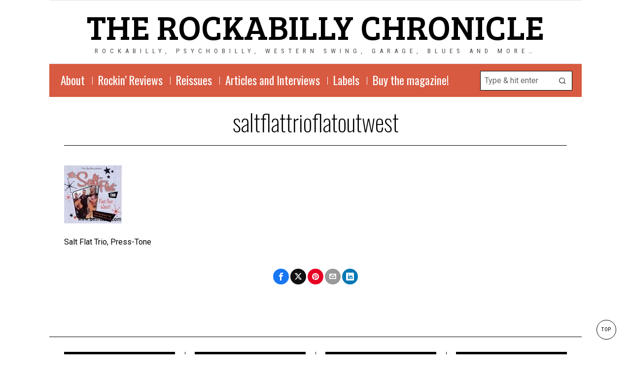

--- FILE ---
content_type: text/html; charset=UTF-8
request_url: http://www.the-rockabilly-chronicle.com/salt-flat-trio/saltflattrioflatoutwest/
body_size: 17685
content:
<!DOCTYPE html>
<html lang="en-US" class="no-js">
<head>
	<meta charset="UTF-8">
	<meta name="viewport" content="width=device-width, initial-scale=1.0">
	<link rel="profile" href="http://gmpg.org/xfn/11">
    
	<!--[if lt IE 9]>
	<script src="http://www.the-rockabilly-chronicle.com/wp-content/themes/fox/js/html5.js"></script>
	<![endif]-->
    
    <script>
    document.addEventListener('DOMContentLoaded',function(){
        var fox56_async_css = document.querySelectorAll('link[media="fox56_async"],style[media="fox56_async"]')
        if ( ! fox56_async_css ) {
            return;
        }
        for( var link of fox56_async_css ) {
            link.setAttribute('media','all')
        }
    });
</script>
<style>
#wpadminbar #wp-admin-bar-vtrts_pro_top_button .ab-icon:before {
	content: "\f185";
	color: #1DAE22;
	top: 3px;
}
</style><meta name='robots' content='index, follow, max-image-preview:large, max-snippet:-1, max-video-preview:-1' />
	<style>img:is([sizes="auto" i], [sizes^="auto," i]) { contain-intrinsic-size: 3000px 1500px }</style>
	
	<!-- This site is optimized with the Yoast SEO plugin v26.8 - https://yoast.com/product/yoast-seo-wordpress/ -->
	<title>saltflattrioflatoutwest - the rockabilly chronicle</title>
	<link rel="canonical" href="http://www.the-rockabilly-chronicle.com/salt-flat-trio/saltflattrioflatoutwest/" />
	<meta property="og:locale" content="en_US" />
	<meta property="og:type" content="article" />
	<meta property="og:title" content="saltflattrioflatoutwest - the rockabilly chronicle" />
	<meta property="og:description" content="Salt Flat Trio - Flat Out West" />
	<meta property="og:url" content="http://www.the-rockabilly-chronicle.com/salt-flat-trio/saltflattrioflatoutwest/" />
	<meta property="og:site_name" content="the rockabilly chronicle" />
	<meta property="article:publisher" content="http://www.facebook.com/therockabillychronicle/" />
	<meta property="article:modified_time" content="2016-02-19T22:36:49+00:00" />
	<meta property="og:image" content="http://www.the-rockabilly-chronicle.com/salt-flat-trio/saltflattrioflatoutwest" />
	<meta property="og:image:width" content="118" />
	<meta property="og:image:height" content="118" />
	<meta property="og:image:type" content="image/jpeg" />
	<meta name="twitter:card" content="summary_large_image" />
	<meta name="twitter:site" content="@jumpinfred" />
	<script type="application/ld+json" class="yoast-schema-graph">{"@context":"https://schema.org","@graph":[{"@type":"WebPage","@id":"http://www.the-rockabilly-chronicle.com/salt-flat-trio/saltflattrioflatoutwest/","url":"http://www.the-rockabilly-chronicle.com/salt-flat-trio/saltflattrioflatoutwest/","name":"saltflattrioflatoutwest - the rockabilly chronicle","isPartOf":{"@id":"http://www.the-rockabilly-chronicle.com/#website"},"primaryImageOfPage":{"@id":"http://www.the-rockabilly-chronicle.com/salt-flat-trio/saltflattrioflatoutwest/#primaryimage"},"image":{"@id":"http://www.the-rockabilly-chronicle.com/salt-flat-trio/saltflattrioflatoutwest/#primaryimage"},"thumbnailUrl":"http://www.the-rockabilly-chronicle.com/wp-content/uploads/2016/02/saltflattrioflatoutwest.jpg","datePublished":"2016-02-19T22:36:14+00:00","dateModified":"2016-02-19T22:36:49+00:00","breadcrumb":{"@id":"http://www.the-rockabilly-chronicle.com/salt-flat-trio/saltflattrioflatoutwest/#breadcrumb"},"inLanguage":"en-US","potentialAction":[{"@type":"ReadAction","target":["http://www.the-rockabilly-chronicle.com/salt-flat-trio/saltflattrioflatoutwest/"]}]},{"@type":"ImageObject","inLanguage":"en-US","@id":"http://www.the-rockabilly-chronicle.com/salt-flat-trio/saltflattrioflatoutwest/#primaryimage","url":"http://www.the-rockabilly-chronicle.com/wp-content/uploads/2016/02/saltflattrioflatoutwest.jpg","contentUrl":"http://www.the-rockabilly-chronicle.com/wp-content/uploads/2016/02/saltflattrioflatoutwest.jpg","width":118,"height":118,"caption":"Salt Flat Trio - Flat Out West"},{"@type":"BreadcrumbList","@id":"http://www.the-rockabilly-chronicle.com/salt-flat-trio/saltflattrioflatoutwest/#breadcrumb","itemListElement":[{"@type":"ListItem","position":1,"name":"Accueil","item":"http://www.the-rockabilly-chronicle.com/"},{"@type":"ListItem","position":2,"name":"The Salt Flat Trio","item":"http://www.the-rockabilly-chronicle.com/salt-flat-trio/"},{"@type":"ListItem","position":3,"name":"saltflattrioflatoutwest"}]},{"@type":"WebSite","@id":"http://www.the-rockabilly-chronicle.com/#website","url":"http://www.the-rockabilly-chronicle.com/","name":"the rockabilly chronicle","description":"Rockabilly, Psychobilly, Western Swing, Garage, Blues and more…","publisher":{"@id":"http://www.the-rockabilly-chronicle.com/#organization"},"potentialAction":[{"@type":"SearchAction","target":{"@type":"EntryPoint","urlTemplate":"http://www.the-rockabilly-chronicle.com/?s={search_term_string}"},"query-input":{"@type":"PropertyValueSpecification","valueRequired":true,"valueName":"search_term_string"}}],"inLanguage":"en-US"},{"@type":"Organization","@id":"http://www.the-rockabilly-chronicle.com/#organization","name":"the rockabilly chronicle","url":"http://www.the-rockabilly-chronicle.com/","logo":{"@type":"ImageObject","inLanguage":"en-US","@id":"http://www.the-rockabilly-chronicle.com/#/schema/logo/image/","url":"http://www.the-rockabilly-chronicle.com/wp-content/uploads/2015/10/cropped-the-rockabilly-chronicle-logo2.jpg","contentUrl":"http://www.the-rockabilly-chronicle.com/wp-content/uploads/2015/10/cropped-the-rockabilly-chronicle-logo2.jpg","width":512,"height":512,"caption":"the rockabilly chronicle"},"image":{"@id":"http://www.the-rockabilly-chronicle.com/#/schema/logo/image/"},"sameAs":["http://www.facebook.com/therockabillychronicle/","https://x.com/jumpinfred"]}]}</script>
	<!-- / Yoast SEO plugin. -->


<link rel='dns-prefetch' href='//fonts.googleapis.com' />
<link rel="alternate" type="application/rss+xml" title="the rockabilly chronicle &raquo; Feed" href="http://www.the-rockabilly-chronicle.com/feed/" />
<link rel="alternate" type="application/rss+xml" title="the rockabilly chronicle &raquo; Comments Feed" href="http://www.the-rockabilly-chronicle.com/comments/feed/" />
<script>
window._wpemojiSettings = {"baseUrl":"https:\/\/s.w.org\/images\/core\/emoji\/15.0.3\/72x72\/","ext":".png","svgUrl":"https:\/\/s.w.org\/images\/core\/emoji\/15.0.3\/svg\/","svgExt":".svg","source":{"concatemoji":"http:\/\/www.the-rockabilly-chronicle.com\/wp-includes\/js\/wp-emoji-release.min.js?ver=6.7.4"}};
/*! This file is auto-generated */
!function(i,n){var o,s,e;function c(e){try{var t={supportTests:e,timestamp:(new Date).valueOf()};sessionStorage.setItem(o,JSON.stringify(t))}catch(e){}}function p(e,t,n){e.clearRect(0,0,e.canvas.width,e.canvas.height),e.fillText(t,0,0);var t=new Uint32Array(e.getImageData(0,0,e.canvas.width,e.canvas.height).data),r=(e.clearRect(0,0,e.canvas.width,e.canvas.height),e.fillText(n,0,0),new Uint32Array(e.getImageData(0,0,e.canvas.width,e.canvas.height).data));return t.every(function(e,t){return e===r[t]})}function u(e,t,n){switch(t){case"flag":return n(e,"\ud83c\udff3\ufe0f\u200d\u26a7\ufe0f","\ud83c\udff3\ufe0f\u200b\u26a7\ufe0f")?!1:!n(e,"\ud83c\uddfa\ud83c\uddf3","\ud83c\uddfa\u200b\ud83c\uddf3")&&!n(e,"\ud83c\udff4\udb40\udc67\udb40\udc62\udb40\udc65\udb40\udc6e\udb40\udc67\udb40\udc7f","\ud83c\udff4\u200b\udb40\udc67\u200b\udb40\udc62\u200b\udb40\udc65\u200b\udb40\udc6e\u200b\udb40\udc67\u200b\udb40\udc7f");case"emoji":return!n(e,"\ud83d\udc26\u200d\u2b1b","\ud83d\udc26\u200b\u2b1b")}return!1}function f(e,t,n){var r="undefined"!=typeof WorkerGlobalScope&&self instanceof WorkerGlobalScope?new OffscreenCanvas(300,150):i.createElement("canvas"),a=r.getContext("2d",{willReadFrequently:!0}),o=(a.textBaseline="top",a.font="600 32px Arial",{});return e.forEach(function(e){o[e]=t(a,e,n)}),o}function t(e){var t=i.createElement("script");t.src=e,t.defer=!0,i.head.appendChild(t)}"undefined"!=typeof Promise&&(o="wpEmojiSettingsSupports",s=["flag","emoji"],n.supports={everything:!0,everythingExceptFlag:!0},e=new Promise(function(e){i.addEventListener("DOMContentLoaded",e,{once:!0})}),new Promise(function(t){var n=function(){try{var e=JSON.parse(sessionStorage.getItem(o));if("object"==typeof e&&"number"==typeof e.timestamp&&(new Date).valueOf()<e.timestamp+604800&&"object"==typeof e.supportTests)return e.supportTests}catch(e){}return null}();if(!n){if("undefined"!=typeof Worker&&"undefined"!=typeof OffscreenCanvas&&"undefined"!=typeof URL&&URL.createObjectURL&&"undefined"!=typeof Blob)try{var e="postMessage("+f.toString()+"("+[JSON.stringify(s),u.toString(),p.toString()].join(",")+"));",r=new Blob([e],{type:"text/javascript"}),a=new Worker(URL.createObjectURL(r),{name:"wpTestEmojiSupports"});return void(a.onmessage=function(e){c(n=e.data),a.terminate(),t(n)})}catch(e){}c(n=f(s,u,p))}t(n)}).then(function(e){for(var t in e)n.supports[t]=e[t],n.supports.everything=n.supports.everything&&n.supports[t],"flag"!==t&&(n.supports.everythingExceptFlag=n.supports.everythingExceptFlag&&n.supports[t]);n.supports.everythingExceptFlag=n.supports.everythingExceptFlag&&!n.supports.flag,n.DOMReady=!1,n.readyCallback=function(){n.DOMReady=!0}}).then(function(){return e}).then(function(){var e;n.supports.everything||(n.readyCallback(),(e=n.source||{}).concatemoji?t(e.concatemoji):e.wpemoji&&e.twemoji&&(t(e.twemoji),t(e.wpemoji)))}))}((window,document),window._wpemojiSettings);
</script>
<link rel='stylesheet' id='sbi_styles-css' href='http://www.the-rockabilly-chronicle.com/wp-content/plugins/instagram-feed/css/sbi-styles.min.css?ver=6.6.1' media='all' />
<style id='wp-emoji-styles-inline-css'>

	img.wp-smiley, img.emoji {
		display: inline !important;
		border: none !important;
		box-shadow: none !important;
		height: 1em !important;
		width: 1em !important;
		margin: 0 0.07em !important;
		vertical-align: -0.1em !important;
		background: none !important;
		padding: 0 !important;
	}
</style>
<link rel='stylesheet' id='wp-block-library-css' href='http://www.the-rockabilly-chronicle.com/wp-includes/css/dist/block-library/style.min.css?ver=6.7.4' media='all' />
<style id='classic-theme-styles-inline-css'>
/*! This file is auto-generated */
.wp-block-button__link{color:#fff;background-color:#32373c;border-radius:9999px;box-shadow:none;text-decoration:none;padding:calc(.667em + 2px) calc(1.333em + 2px);font-size:1.125em}.wp-block-file__button{background:#32373c;color:#fff;text-decoration:none}
</style>
<style id='global-styles-inline-css'>
:root{--wp--preset--aspect-ratio--square: 1;--wp--preset--aspect-ratio--4-3: 4/3;--wp--preset--aspect-ratio--3-4: 3/4;--wp--preset--aspect-ratio--3-2: 3/2;--wp--preset--aspect-ratio--2-3: 2/3;--wp--preset--aspect-ratio--16-9: 16/9;--wp--preset--aspect-ratio--9-16: 9/16;--wp--preset--color--black: #000000;--wp--preset--color--cyan-bluish-gray: #abb8c3;--wp--preset--color--white: #ffffff;--wp--preset--color--pale-pink: #f78da7;--wp--preset--color--vivid-red: #cf2e2e;--wp--preset--color--luminous-vivid-orange: #ff6900;--wp--preset--color--luminous-vivid-amber: #fcb900;--wp--preset--color--light-green-cyan: #7bdcb5;--wp--preset--color--vivid-green-cyan: #00d084;--wp--preset--color--pale-cyan-blue: #8ed1fc;--wp--preset--color--vivid-cyan-blue: #0693e3;--wp--preset--color--vivid-purple: #9b51e0;--wp--preset--gradient--vivid-cyan-blue-to-vivid-purple: linear-gradient(135deg,rgba(6,147,227,1) 0%,rgb(155,81,224) 100%);--wp--preset--gradient--light-green-cyan-to-vivid-green-cyan: linear-gradient(135deg,rgb(122,220,180) 0%,rgb(0,208,130) 100%);--wp--preset--gradient--luminous-vivid-amber-to-luminous-vivid-orange: linear-gradient(135deg,rgba(252,185,0,1) 0%,rgba(255,105,0,1) 100%);--wp--preset--gradient--luminous-vivid-orange-to-vivid-red: linear-gradient(135deg,rgba(255,105,0,1) 0%,rgb(207,46,46) 100%);--wp--preset--gradient--very-light-gray-to-cyan-bluish-gray: linear-gradient(135deg,rgb(238,238,238) 0%,rgb(169,184,195) 100%);--wp--preset--gradient--cool-to-warm-spectrum: linear-gradient(135deg,rgb(74,234,220) 0%,rgb(151,120,209) 20%,rgb(207,42,186) 40%,rgb(238,44,130) 60%,rgb(251,105,98) 80%,rgb(254,248,76) 100%);--wp--preset--gradient--blush-light-purple: linear-gradient(135deg,rgb(255,206,236) 0%,rgb(152,150,240) 100%);--wp--preset--gradient--blush-bordeaux: linear-gradient(135deg,rgb(254,205,165) 0%,rgb(254,45,45) 50%,rgb(107,0,62) 100%);--wp--preset--gradient--luminous-dusk: linear-gradient(135deg,rgb(255,203,112) 0%,rgb(199,81,192) 50%,rgb(65,88,208) 100%);--wp--preset--gradient--pale-ocean: linear-gradient(135deg,rgb(255,245,203) 0%,rgb(182,227,212) 50%,rgb(51,167,181) 100%);--wp--preset--gradient--electric-grass: linear-gradient(135deg,rgb(202,248,128) 0%,rgb(113,206,126) 100%);--wp--preset--gradient--midnight: linear-gradient(135deg,rgb(2,3,129) 0%,rgb(40,116,252) 100%);--wp--preset--font-size--small: 13px;--wp--preset--font-size--medium: 20px;--wp--preset--font-size--large: 36px;--wp--preset--font-size--x-large: 42px;--wp--preset--spacing--20: 0.44rem;--wp--preset--spacing--30: 0.67rem;--wp--preset--spacing--40: 1rem;--wp--preset--spacing--50: 1.5rem;--wp--preset--spacing--60: 2.25rem;--wp--preset--spacing--70: 3.38rem;--wp--preset--spacing--80: 5.06rem;--wp--preset--shadow--natural: 6px 6px 9px rgba(0, 0, 0, 0.2);--wp--preset--shadow--deep: 12px 12px 50px rgba(0, 0, 0, 0.4);--wp--preset--shadow--sharp: 6px 6px 0px rgba(0, 0, 0, 0.2);--wp--preset--shadow--outlined: 6px 6px 0px -3px rgba(255, 255, 255, 1), 6px 6px rgba(0, 0, 0, 1);--wp--preset--shadow--crisp: 6px 6px 0px rgba(0, 0, 0, 1);}:where(.is-layout-flex){gap: 0.5em;}:where(.is-layout-grid){gap: 0.5em;}body .is-layout-flex{display: flex;}.is-layout-flex{flex-wrap: wrap;align-items: center;}.is-layout-flex > :is(*, div){margin: 0;}body .is-layout-grid{display: grid;}.is-layout-grid > :is(*, div){margin: 0;}:where(.wp-block-columns.is-layout-flex){gap: 2em;}:where(.wp-block-columns.is-layout-grid){gap: 2em;}:where(.wp-block-post-template.is-layout-flex){gap: 1.25em;}:where(.wp-block-post-template.is-layout-grid){gap: 1.25em;}.has-black-color{color: var(--wp--preset--color--black) !important;}.has-cyan-bluish-gray-color{color: var(--wp--preset--color--cyan-bluish-gray) !important;}.has-white-color{color: var(--wp--preset--color--white) !important;}.has-pale-pink-color{color: var(--wp--preset--color--pale-pink) !important;}.has-vivid-red-color{color: var(--wp--preset--color--vivid-red) !important;}.has-luminous-vivid-orange-color{color: var(--wp--preset--color--luminous-vivid-orange) !important;}.has-luminous-vivid-amber-color{color: var(--wp--preset--color--luminous-vivid-amber) !important;}.has-light-green-cyan-color{color: var(--wp--preset--color--light-green-cyan) !important;}.has-vivid-green-cyan-color{color: var(--wp--preset--color--vivid-green-cyan) !important;}.has-pale-cyan-blue-color{color: var(--wp--preset--color--pale-cyan-blue) !important;}.has-vivid-cyan-blue-color{color: var(--wp--preset--color--vivid-cyan-blue) !important;}.has-vivid-purple-color{color: var(--wp--preset--color--vivid-purple) !important;}.has-black-background-color{background-color: var(--wp--preset--color--black) !important;}.has-cyan-bluish-gray-background-color{background-color: var(--wp--preset--color--cyan-bluish-gray) !important;}.has-white-background-color{background-color: var(--wp--preset--color--white) !important;}.has-pale-pink-background-color{background-color: var(--wp--preset--color--pale-pink) !important;}.has-vivid-red-background-color{background-color: var(--wp--preset--color--vivid-red) !important;}.has-luminous-vivid-orange-background-color{background-color: var(--wp--preset--color--luminous-vivid-orange) !important;}.has-luminous-vivid-amber-background-color{background-color: var(--wp--preset--color--luminous-vivid-amber) !important;}.has-light-green-cyan-background-color{background-color: var(--wp--preset--color--light-green-cyan) !important;}.has-vivid-green-cyan-background-color{background-color: var(--wp--preset--color--vivid-green-cyan) !important;}.has-pale-cyan-blue-background-color{background-color: var(--wp--preset--color--pale-cyan-blue) !important;}.has-vivid-cyan-blue-background-color{background-color: var(--wp--preset--color--vivid-cyan-blue) !important;}.has-vivid-purple-background-color{background-color: var(--wp--preset--color--vivid-purple) !important;}.has-black-border-color{border-color: var(--wp--preset--color--black) !important;}.has-cyan-bluish-gray-border-color{border-color: var(--wp--preset--color--cyan-bluish-gray) !important;}.has-white-border-color{border-color: var(--wp--preset--color--white) !important;}.has-pale-pink-border-color{border-color: var(--wp--preset--color--pale-pink) !important;}.has-vivid-red-border-color{border-color: var(--wp--preset--color--vivid-red) !important;}.has-luminous-vivid-orange-border-color{border-color: var(--wp--preset--color--luminous-vivid-orange) !important;}.has-luminous-vivid-amber-border-color{border-color: var(--wp--preset--color--luminous-vivid-amber) !important;}.has-light-green-cyan-border-color{border-color: var(--wp--preset--color--light-green-cyan) !important;}.has-vivid-green-cyan-border-color{border-color: var(--wp--preset--color--vivid-green-cyan) !important;}.has-pale-cyan-blue-border-color{border-color: var(--wp--preset--color--pale-cyan-blue) !important;}.has-vivid-cyan-blue-border-color{border-color: var(--wp--preset--color--vivid-cyan-blue) !important;}.has-vivid-purple-border-color{border-color: var(--wp--preset--color--vivid-purple) !important;}.has-vivid-cyan-blue-to-vivid-purple-gradient-background{background: var(--wp--preset--gradient--vivid-cyan-blue-to-vivid-purple) !important;}.has-light-green-cyan-to-vivid-green-cyan-gradient-background{background: var(--wp--preset--gradient--light-green-cyan-to-vivid-green-cyan) !important;}.has-luminous-vivid-amber-to-luminous-vivid-orange-gradient-background{background: var(--wp--preset--gradient--luminous-vivid-amber-to-luminous-vivid-orange) !important;}.has-luminous-vivid-orange-to-vivid-red-gradient-background{background: var(--wp--preset--gradient--luminous-vivid-orange-to-vivid-red) !important;}.has-very-light-gray-to-cyan-bluish-gray-gradient-background{background: var(--wp--preset--gradient--very-light-gray-to-cyan-bluish-gray) !important;}.has-cool-to-warm-spectrum-gradient-background{background: var(--wp--preset--gradient--cool-to-warm-spectrum) !important;}.has-blush-light-purple-gradient-background{background: var(--wp--preset--gradient--blush-light-purple) !important;}.has-blush-bordeaux-gradient-background{background: var(--wp--preset--gradient--blush-bordeaux) !important;}.has-luminous-dusk-gradient-background{background: var(--wp--preset--gradient--luminous-dusk) !important;}.has-pale-ocean-gradient-background{background: var(--wp--preset--gradient--pale-ocean) !important;}.has-electric-grass-gradient-background{background: var(--wp--preset--gradient--electric-grass) !important;}.has-midnight-gradient-background{background: var(--wp--preset--gradient--midnight) !important;}.has-small-font-size{font-size: var(--wp--preset--font-size--small) !important;}.has-medium-font-size{font-size: var(--wp--preset--font-size--medium) !important;}.has-large-font-size{font-size: var(--wp--preset--font-size--large) !important;}.has-x-large-font-size{font-size: var(--wp--preset--font-size--x-large) !important;}
:where(.wp-block-post-template.is-layout-flex){gap: 1.25em;}:where(.wp-block-post-template.is-layout-grid){gap: 1.25em;}
:where(.wp-block-columns.is-layout-flex){gap: 2em;}:where(.wp-block-columns.is-layout-grid){gap: 2em;}
:root :where(.wp-block-pullquote){font-size: 1.5em;line-height: 1.6;}
</style>
<link rel='stylesheet' id='contact-form-7-css' href='http://www.the-rockabilly-chronicle.com/wp-content/plugins/contact-form-7/includes/css/styles.css?ver=6.1.4' media='all' />
<link rel='stylesheet' id='fox-google-fonts-css' href='https://fonts.googleapis.com/css?family=Bree+Serif%3Aregular%7CRoboto+Condensed%3Aregular%7COswald%3Aregular%2C200%7CRoboto%3Aregular%2C700%2C100%7CRoboto+Slab%3A300%7CMontserrat%3Aregular&#038;display=swap&#038;ver=6.7.3' media='all' />
<link rel='stylesheet' id='fox-icon56-v673-loading-css' href='http://www.the-rockabilly-chronicle.com/wp-content/themes/fox/css56/icon56-v673-loading.css?ver=6.7.3' media='all' />
<link rel='stylesheet' id='fox-common-css' href='http://www.the-rockabilly-chronicle.com/wp-content/themes/fox/css56/common.css?ver=6.7.3' media='all' />
<link rel='stylesheet' id='fox-common-below-css' href='http://www.the-rockabilly-chronicle.com/wp-content/themes/fox/css56/common-below.css?ver=6.7.3' media='all' />
<link rel='stylesheet' id='fox-header-above-css' href='http://www.the-rockabilly-chronicle.com/wp-content/themes/fox/css56/header-above.css?ver=6.7.3' media='all' />
<link rel='stylesheet' id='fox-header-below-css' href='http://www.the-rockabilly-chronicle.com/wp-content/themes/fox/css56/header-below.css?ver=6.7.3' media='all' />
<link rel='stylesheet' id='fox-footer-css' href='http://www.the-rockabilly-chronicle.com/wp-content/themes/fox/css56/footer.css?ver=6.7.3' media='all' />
<link rel='stylesheet' id='fox-widgets-css' href='http://www.the-rockabilly-chronicle.com/wp-content/themes/fox/css56/widgets.css?ver=6.7.3' media='all' />
<link rel='stylesheet' id='fox-builder-common-css' href='http://www.the-rockabilly-chronicle.com/wp-content/themes/fox/css56/builder/common.css?ver=6.7.3' media='all' />
<link rel='stylesheet' id='fox-builder-grid-css' href='http://www.the-rockabilly-chronicle.com/wp-content/themes/fox/css56/builder/grid.css?ver=6.7.3' media='all' />
<link rel='stylesheet' id='fox-builder-list-css' href='http://www.the-rockabilly-chronicle.com/wp-content/themes/fox/css56/builder/list.css?ver=6.7.3' media='all' />
<link rel='stylesheet' id='fox-builder-masonry-css' href='http://www.the-rockabilly-chronicle.com/wp-content/themes/fox/css56/builder/masonry.css?ver=6.7.3' media='all' />
<link rel='stylesheet' id='fox-builder-carousel-css' href='http://www.the-rockabilly-chronicle.com/wp-content/themes/fox/css56/builder/carousel.css?ver=6.7.3' media='all' />
<link rel='stylesheet' id='fox-builder-group-css' href='http://www.the-rockabilly-chronicle.com/wp-content/themes/fox/css56/builder/group.css?ver=6.7.3' media='all' />
<link rel='stylesheet' id='fox-builder-others-css' href='http://www.the-rockabilly-chronicle.com/wp-content/themes/fox/css56/builder/others.css?ver=6.7.3' media='all' />
<link rel='stylesheet' id='fox-misc-css' href='http://www.the-rockabilly-chronicle.com/wp-content/themes/fox/css56/misc.css?ver=6.7.3' media='all' />
<link rel='stylesheet' id='fox-single-above-css' href='http://www.the-rockabilly-chronicle.com/wp-content/themes/fox/css56/single-above.css?ver=6.7.3' media='all' />
<link rel='stylesheet' id='fox-tooltipster-css' href='http://www.the-rockabilly-chronicle.com/wp-content/themes/fox/css56/tooltipster.css?ver=6.7.3' media='all' />
<link rel='stylesheet' id='fox-lightbox-css' href='http://www.the-rockabilly-chronicle.com/wp-content/themes/fox/css56/lightbox.css?ver=6.7.3' media='all' />
<link rel='stylesheet' id='fox-single-below-css' href='http://www.the-rockabilly-chronicle.com/wp-content/themes/fox/css56/single-below.css?ver=6.7.3' media='all' />
<style id='style56-inline-css'>
:root{--font-body:"Roboto", sans-serif;}:root{--font-heading:"Roboto Condensed", sans-serif;}:root{--font-nav:"Oswald", sans-serif;}
</style>
<script id="ahc_front_js-js-extra">
var ahc_ajax_front = {"ajax_url":"http:\/\/www.the-rockabilly-chronicle.com\/wp-admin\/admin-ajax.php","page_id":"2584","page_title":"saltflattrioflatoutwest","post_type":"attachment"};
</script>
<script src="http://www.the-rockabilly-chronicle.com/wp-content/plugins/visitors-traffic-real-time-statistics-pro/js/front.js?ver=6.7.4" id="ahc_front_js-js"></script>
<script src="http://www.the-rockabilly-chronicle.com/wp-includes/js/jquery/jquery.min.js?ver=3.7.1" id="jquery-core-js"></script>
<script src="http://www.the-rockabilly-chronicle.com/wp-includes/js/jquery/jquery-migrate.min.js?ver=3.4.1" id="jquery-migrate-js"></script>
<link rel="https://api.w.org/" href="http://www.the-rockabilly-chronicle.com/wp-json/" /><link rel="alternate" title="JSON" type="application/json" href="http://www.the-rockabilly-chronicle.com/wp-json/wp/v2/media/2584" /><link rel="EditURI" type="application/rsd+xml" title="RSD" href="http://www.the-rockabilly-chronicle.com/xmlrpc.php?rsd" />
<meta name="generator" content="WordPress 6.7.4" />
<link rel='shortlink' href='http://www.the-rockabilly-chronicle.com/?p=2584' />
<link rel="alternate" title="oEmbed (JSON)" type="application/json+oembed" href="http://www.the-rockabilly-chronicle.com/wp-json/oembed/1.0/embed?url=http%3A%2F%2Fwww.the-rockabilly-chronicle.com%2Fsalt-flat-trio%2Fsaltflattrioflatoutwest%2F" />
<link rel="alternate" title="oEmbed (XML)" type="text/xml+oembed" href="http://www.the-rockabilly-chronicle.com/wp-json/oembed/1.0/embed?url=http%3A%2F%2Fwww.the-rockabilly-chronicle.com%2Fsalt-flat-trio%2Fsaltflattrioflatoutwest%2F&#038;format=xml" />
    <style id="css-preview">
        .topbar56 .container .row { height : 40px ;} .topbar56 { border-bottom-width : 1px ;} .topbar56 { border-top-width : 0px ;} .topbar56__container { border-bottom-width : 0px ;} .topbar56__container { border-top-width : 0px ;} .topbar56, .topbar56 .container { border-color : #E0E0E0 ;} .main_header56 .container { padding-top : 14px ;} .main_header56 .container { padding-bottom : 14px ;} .main_header56 { background-color : #FFFFFF ;} .main_header56 { border-bottom-width : 1px ;} .main_header56__container { border-bottom-width : 0px ;} .main_header56, .main_header56 .container { border-color : #E0E0E0 ;} .header_bottom56 .container .row { height : 67px ;} .header_bottom56 { background-color : #D85A41 ;} .header_bottom56__container, .header_bottom56__container.textskin--dark { color : #FFFFFF ;} .header_bottom56 { border-bottom-width : 0px ;} .header_bottom56 { border-top-width : 0px ;} .header_bottom56__container { border-bottom-width : 0px ;} .header_bottom56__container { border-top-width : 0px ;} .header_bottom56, .header_bottom56__container { border-color : #FFFFFF ;} .header_desktop56 .logo56 img { width : 100px ;} .header_mobile56 .logo56 img { height : 32px ;} .text-logo { font-family : Bree Serif ;} .text-logo { font-weight : 400 ;} .text-logo { font-style : normal ;} .text-logo { font-size : 70px ;} .text-logo { line-height : 1.1 ;} .text-logo { letter-spacing : 0px ;} .text-logo { text-transform : uppercase ;} .logo56 { margin : 0px ;} .site-description { margin-top : 0px ;} .site-description { color : #4A4A4A ;} .slogan { font-family : var(--font-heading) ;} .slogan { font-size : 0.8125em ;} .slogan { letter-spacing : 8px ;} .header56__social li + li { margin-left : 3px ;} .header56__social a { width : 24px ;} .header56__social a { height : 24px ;} .header56__social a { font-size : 18px ;} .header56__social a img { width : 18px ;} .header56__social a { border-radius : 0px ;} .header56__social a { border-width : 0px ;} .search-btn img, .searchform button img { width : 32px ;} .header56__search .search-btn { color : #D0021B ;} .header56__search .search-btn:hover { color : #F5A623 ;} .header56__btn__1 { border-width : 1px ;} .header56__btn__1 { border-radius : 0px ;} .header56__btn__2 { border-width : 1px ;} .header56__btn__2 { border-radius : 0px ;} .hamburger--type-icon { width : 40px ;} .hamburger--type-icon { height : 40px ;} .hamburger--type-icon { border-width : 0px ;} .hamburger--type-icon { border-radius : 0px ;} .hamburger--type-image { width : 40px ;} .mainnav ul.menu > li > a { padding-left : 12px ;} .mainnav ul.menu > li > a { padding-right : 12px ;} .mainnav ul.menu > li > a { font-weight : 400 ;} .mainnav ul.menu > li > a { font-style : normal ;} .mainnav ul.menu > li > a { font-size : 1.2em ;} .mainnav ul.menu > li > a { font-size : 23px ;} .mainnav ul.menu > li > a { text-transform : none ;} .mainnav ul.menu > li > a { line-height : 29px ;} .mainnav ul.menu > li + li > a:before { border-color : #FFFFFF ;} .mainnav ul.menu > li > a { color : #FFFFFF ;} .mainnav ul.menu > li > a { background : #D85A41 ;} .mainnav ul.menu > li > a:hover { color : #000000 ;} .mainnav ul.menu > li.current-menu-item > a, .mainnav ul.menu > li.current-menu-ancestor > a { color : #F8E61BB3 ;} .mainnav ul.menu > li > a:after { width : 90% ;} .mainnav ul.menu > li > a:after { left : calc((100% - 90%)/2) ;} .mainnav ul.menu > li > a:after { height : 3px ;} .mainnav .mk { font-size : 14px ;} .mainnav .mk { margin-left : 3px ;} .mainnav ul.sub-menu { width : 180px ;} .mega.column-2 > .sub-menu { width : calc(2*180px) ;} .mega.column-3 > .sub-menu { width : calc(3*180px) ;} .mainnav ul.sub-menu, .mainnav li.mega > .submenu-display-items .post-nav-item-title { font-weight : 400 ;} .mainnav ul.sub-menu, .mainnav li.mega > .submenu-display-items .post-nav-item-title { font-size : 11px ;} .mainnav ul.sub-menu, .mainnav li.mega > .submenu-display-items .post-nav-item-title { letter-spacing : 2px ;} .mainnav ul.sub-menu, .mainnav li.mega > .submenu-display-items .post-nav-item-title { text-transform : uppercase ;} .mainnav ul.sub-menu { background : #fff ;} .mainnav ul.sub-menu { padding-top : 0px ;} .mainnav ul.sub-menu { padding-bottom : 0px ;} .mainnav ul.sub-menu { padding-left : 0px ;} .mainnav ul.sub-menu { padding-right : 0px ;} .mainnav ul.sub-menu { border-radius : 0px ;} .mainnav ul.sub-menu { border-color : #000000 ;} .mainnav ul.sub-menu { box-shadow : 0 5px 20px rgba(0,0,0,0.0) ;} .mainnav ul.menu > li.menu-item-has-children:after,.mainnav ul.menu > li.mega:after { border-bottom-color : #fff ;} .mainnav ul.menu > li.menu-item-has-children:before,.mainnav ul.menu > li.mega:before { border-bottom-color : #ccc ;} .mainnav ul.sub-menu a { padding-left : 12px ;} .mainnav ul.sub-menu a { padding-right : 12px ;} .mainnav ul.sub-menu a { line-height : 28px ;} .mainnav ul.sub-menu a { color : #111 ;} .mainnav ul.sub-menu a:hover { color : #111 ;} .mainnav ul.sub-menu a:hover { background-color : #f0f0f0 ;} .mainnav ul.sub-menu > li.current-menu-item > a, .mainnav ul.sub-menu > li.current-menu-ancestor > a { color : #111 ;} .mainnav ul.sub-menu > li.current-menu-item > a, .mainnav ul.sub-menu > li.current-menu-ancestor > a { background-color : #f0f0f0 ;} .mainnav ul.sub-menu li { border-top-color : #D0021B ;} .mainnav li.mega .sub-menu > li:before { border-left-color : #D0021B ;} .header_mobile56 .container .row, .header_mobile56__height { height : 54px ;} .header_mobile56 { background-color : #fff ;} .header_mobile56 { border-bottom-width : 1px ;} .header_mobile56 { border-top-width : 0px ;} .header_mobile56 { border-color : #E0E0E0 ;} .header_mobile56 { box-shadow : 0 4px 10px rgba(0,0,0,0.0) ;} .offcanvas56 { width : 320px ;} .offcanvas56__overlay { background : rgba(0,0,0,0.5) ;} .offcanvas56 { padding-top : 16px ;} .offcanvas56 { padding-bottom : 16px ;} .offcanvas56 { padding-left : 16px ;} .offcanvas56 { padding-right : 16px ;} .offcanvas56__element + .offcanvas56__element { margin-top : 20px ;} .offcanvasnav56 ul.sub-menu, .offcanvasnav56 li + li { border-top-width : 0px ;} .offcanvasnav56 { font-family : var(--font-nav) ;} .offcanvasnav56 { font-size : 16px ;} .offcanvasnav56 { letter-spacing : 1px ;} .offcanvasnav56 { text-transform : uppercase ;} .offcanvasnav56 a, .offcanvasnav56 .mk { line-height : 42px ;} .offcanvasnav56 .mk { width : 42px ;} .offcanvasnav56 .mk { height : 42px ;} .offcanvasnav56 a { padding-left : 0px ;} .offcanvasnav56 ul ul { font-family : var(--font-nav) ;} .offcanvasnav56 ul ul a, .offcanvasnav56 ul ul .mk { line-height : 32px ;} .offcanvasnav56 ul ul .mk { width : 32px ;} .offcanvasnav56 ul ul .mk { height : 32px ;} .masthead--sticky .masthead__wrapper.before-sticky { border-top-width : 1px ;} .masthead--sticky .masthead__wrapper.before-sticky { border-bottom-width : 0px ;} .masthead--sticky .masthead__wrapper.before-sticky { box-shadow : 0 3px 10px rgba(0,0,0,0.0) ;} .minimal-logo img { height : 24px ;} .builder56 { padding-top : 10px ;} .builder56 { padding-bottom : 60px ;} .heading56, .section-heading h2, .fox-heading .heading-title-main { font-family : var(--font-nav) ;} .heading56, .section-heading h2, .fox-heading .heading-title-main { font-weight : 900 ;} .heading56, .section-heading h2, .fox-heading .heading-title-main { font-style : normal ;} .heading56, .section-heading h2, .fox-heading .heading-title-main { font-size : 1.1em ;} .heading56, .section-heading h2, .fox-heading .heading-title-main { text-transform : uppercase ;} .builder56__section + .builder56__section { margin-top : 2em ;} .titlebar56__main { width : 600px ;} .titlebar56 { border-top-width : 0px ;} .titlebar56 { border-bottom-width : 0px ;} .titlebar56__title { font-family : var(--font-heading) ;} .titlebar56__title { font-size : 64px ;} .titlebar56__description { font-family : var(--font-body) ;} .toparea56 .blog56--grid { column-gap : 40px ;} .toparea56 .blog56--list { column-gap : 40px ;} .toparea56 .masonry-cell { padding-left : calc(40px/2) ;} .toparea56 .masonry-cell { padding-right : calc(40px/2) ;} .toparea56 .main-masonry { margin-left : calc(-40px/2) ;} .toparea56 .main-masonry { margin-right : calc(-40px/2) ;} .toparea56 .row56 { column-gap : 40px ;} .toparea56 .blog56__sep { column-gap : 40px ;} .toparea56 .blog56__sep__line { transform : translate( calc(40px/2), 0 ) ;} .toparea56 .carousel-cell { padding : 0 16px ;} .toparea56 .carousel56__container { margin : 0 -16px ;} .toparea56 .blog56--grid { row-gap : 64px ;} .toparea56 .blog56--list { row-gap : 64px ;} .toparea56 .masonry-cell { padding-top : 64px ;} .toparea56 .main-masonry { margin-top : -64px ;} .toparea56 .post56__sep__line { top : calc(-64px/2) ;} .toparea56 .blog56__sep__line { border-right-width : 0px ;} .toparea56 .post56__sep__line { border-top-width : 0px ;} .toparea56 .post56--list--thumb-percent .thumbnail56 { width : 40% ;} .toparea56 .post56--list--thumb-percent .thumbnail56 + .post56__text { width : calc(100% - 40%) ;} .toparea56 .post56--list--thumb-pixel .thumbnail56 { width : 400px ;} .toparea56 .post56--list--thumb-pixel .thumbnail56 + .post56__text { width : calc(100% - 400px) ;} .toparea56 .post56--list--thumb-left .thumbnail56 { padding-right : 24px ;} .toparea56 > .container > .blog56--list .post56--list--thumb-right .thumbnail56 { padding-left : 24px ;} .pagination56 .page-numbers { border-width : 0px ;} .pagination56 .page-numbers { border-radius : 0px ;} .pagination56 { font-family : var(--font-heading) ;} .pagination56 .page-numbers:hover, .pagination56 .page-numbers.current { color : #db4a37 ;} .post56__padding { padding-bottom : 80% ;} .post56__height { height : 320px ;} .post56__overlay { background : rgba(0,0,0,.3) ;} .blog56--grid { column-gap : 32px ;} .blog56--list { column-gap : 32px ;} .masonry-cell { padding-left : calc(32px/2) ;} .masonry-cell { padding-right : calc(32px/2) ;} .main-masonry { margin-left : calc(-32px/2) ;} .main-masonry { margin-right : calc(-32px/2) ;} .row56 { column-gap : 32px ;} .blog56__sep { column-gap : 32px ;} .blog56__sep__line { transform : translate( calc(32px/2), 0 ) ;} .blog56--grid { row-gap : 64px ;} .blog56--list { row-gap : 64px ;} .masonry-cell { padding-top : 64px ;} .main-masonry { margin-top : -64px ;} .post56__sep__line { top : calc(-64px/2) ;} .component56 + .component56 { margin-top : 8px ;} .thumbnail56 { margin-bottom : 10px ;} .title56 { margin-bottom : 10px ;} .excerpt56 { margin-bottom : 10px ;} .blog56__sep__line { border-right-width : 0px ;} .post56__sep__line { border-top-width : 1px ;} .post56 { border-radius : 0px ;} .post56 { box-shadow : 2px 8px 20px rgba(0,0,0,0.0) ;} .post56 .post56__text { padding : 0px ;} .thumbnail56 img { border-top-width : 0px ;} .thumbnail56 img { border-right-width : 0px ;} .thumbnail56 img { border-bottom-width : 0px ;} .thumbnail56 img { border-left-width : 0px ;} .post56--list--thumb-percent .thumbnail56 { width : 40% ;} .post56--list--thumb-percent .thumbnail56 + .post56__text { width : calc(100% - 40%) ;} .post56--list--thumb-pixel .thumbnail56 { width : 360px ;} .post56--list--thumb-pixel .thumbnail56 + .post56__text { width : calc(100% - 360px) ;} .post56--list--thumb-left .thumbnail56 { padding-right : 24px ;} .post56--list--thumb-right .thumbnail56 { padding-left : 24px ;} .thumbnail56 img, .thumbnail56__overlay { border-radius : 0px ;} .thumbnail56__overlay { background : #000 ;} .thumbnail56 .thumbnail56__hover-img { width : 40% ;} .title56 { font-family : var(--font-heading) ;} .title56 { font-size : 1.625em ;} .title56 a:hover { text-decoration : none ;} .meta56__author a img { width : 32px ;} .meta56 { font-family : var(--font-heading) ;} .meta56 { font-weight : normal ;} .meta56 { font-size : 11px ;} .meta56 { letter-spacing : 1.5px ;} .meta56 { text-transform : uppercase ;} .meta56__category--fancy { font-family : var(--font-heading) ;} body.single { background-color : #FFFFFF ;} .single56 { padding-top : 20px ;} .single56__header { border-top-width : 0px ;} .single56__header { border-bottom-width : 1px ;} .single56__header { border-color : #000 ;} .single56__title { font-family : Oswald ;} .single56__subtitle { max-width : 600px ;} .single56__subtitle { font-family : Roboto Slab ;} .single56__subtitle { font-weight : 300 ;} .single56__subtitle { font-size : 1.2em ;} :root { --narrow-width : 660px ;} .single56__post_content { font-family : Roboto ;} .single56__post_content { font-weight : 400 ;} .single56--link-4 .single56__content a { text-decoration : none ;} .single56--link-4 .single56__content a { text-decoration-thickness : 1px ;} .single56--link-4 .single56__content a:hover { color : #D0021B ;} .single56--link-4 .single56__content a:hover { text-decoration : underline ;} .single56--link-4 .single56__content a:hover { text-decoration-thickness : 2px ;} .wp-caption-text, .single_thumbnail56 figcaption, .thumbnail56 figcaption, .wp-block-image figcaption, .blocks-gallery-caption { font-family : Roboto ;} .wp-caption-text, .single_thumbnail56 figcaption, .thumbnail56 figcaption, .wp-block-image figcaption, .blocks-gallery-caption { font-weight : 400 ;} .wp-caption-text, .single_thumbnail56 figcaption, .thumbnail56 figcaption, .wp-block-image figcaption, .blocks-gallery-caption { font-style : normal ;} .wp-caption-text, .single_thumbnail56 figcaption, .thumbnail56 figcaption, .wp-block-image figcaption, .blocks-gallery-caption { font-size : 14px ;} blockquote { font-family : Roboto Slab ;} blockquote { font-weight : 400 ;} blockquote { font-style : italic ;} blockquote { font-size : 1.44em ;} blockquote { font-size : 0,2em ;} blockquote { text-transform : none ;} blockquote { color : #7f7f7f ;} blockquote { text-align : center ;} blockquote { border-top-width : 2px ;} blockquote { border-bottom-width : 2px ;} .wi-dropcap,.enable-dropcap .dropcap-content > p:first-of-type:first-letter, p.has-drop-cap:not(:focus):first-letter { font-family : var(--font-body) ;} .wi-dropcap,.enable-dropcap .dropcap-content > p:first-of-type:first-letter, p.has-drop-cap:not(:focus):first-letter { font-weight : 700 ;} .wi-dropcap,.enable-dropcap .dropcap-content > p:first-of-type:first-letter, p.has-drop-cap:not(:focus):first-letter { font-style : normal ;} .wi-dropcap,.enable-dropcap .dropcap-content > p:first-of-type:first-letter, p.has-drop-cap:not(:focus):first-letter { font-size : 1.44em ;} .single56__heading { font-family : Roboto Slab ;} .single56__heading { font-weight : 300 ;} .single56__heading { font-size : 1.5em ;} .single56__heading { letter-spacing : 6px ;} .single56__heading { text-transform : uppercase ;} .single56__heading { text-align : center ;} .single56--small-heading-normal .single56__heading { border-top-width : 1px ;} .authorbox56 { border-top-width : 0px ;} .authorbox56 { border-right-width : 0px ;} .authorbox56 { border-bottom-width : 0px ;} .authorbox56 { border-left-width : 0px ;} .authorbox56__avatar { width : 90px ;} .authorbox56__text { width : calc(100% - 90px) ;} .authorbox56__name { margin-bottom : 10px ;} .authorbox56__name { font-weight : 700 ;} .authorbox56__name { font-size : 1.3em ;} .authorbox56__description { line-height : 1.4 ;} .terms56 a { font-weight : 400 ;} .terms56 a { font-size : 12px ;} .terms56 a { letter-spacing : 1px ;} .terms56 a { text-transform : uppercase ;} .terms56 a { line-height : 24px ;} .terms56 a { border-radius : 0px ;} .terms56 a { border-width : 1px ;} .terms56 a { color : #FFFFFF ;} .terms56 a { background : #D85A41 ;} .terms56 a { border-color : #D85A41 ;} .terms56 a:hover { color : #4A4A4A ;} .terms56 a:hover { background : #FFFFFF ;} .terms56 a:hover { border-color : #FFFFFF ;} .singlenav56__post__bg { padding-bottom : 60% ;} .singlenav56--1cols .singlenav56__post__bg { padding-bottom : calc(60%/1.8) ;} .review56__text { background-color : #D0021B ;} .share56--inline a { width : 32px ;} .share56--inline a { height : 32px ;} .share56--full a { height : 32px ;} .share56 a { font-size : 16px ;} .share56--inline a { border-radius : 30px ;} .share56--full a { border-radius : 0px ;} .share56--inline li + li { margin-left : 3px ;} .share56--full ul { column-gap : 3px ;} .share56--custom a { border-width : 0px ;} .sidedock56__heading { background : #D85A41 ;} .sidedock56__post .title56 { font-size : 1.3em ;} .progress56 { height : 5px ;} .progress56::-webkit-progress-value { background-color : #D85A41 ;} .progress56::-moz-progress-value { background-color : #D85A41 ;} .footer56__col__sep { border-color : #000 ;} .footer56__social li + li { margin-left : 3px ;} .footer56__social a { width : 30px ;} .footer56__social a { height : 30px ;} .footer56__social a { font-size : 16px ;} .footer56__social a img { width : 16px ;} .footer56__social a { border-radius : 40px ;} .footer56__social a { border-width : 0px ;} .footer56__social a { background : #000 ;} .footer56__social a { color : #fff ;} .footer56__social a:hover { background : #000 ;} .footer56__social a:hover { color : #fff ;} .footer56__nav li + li { margin-left : 10px ;} .footer56__nav a { font-size : 11px ;} .footer56__nav a { letter-spacing : 1px ;} .footer56__nav a { text-transform : uppercase ;} .scrollup56--noimage { border-width : 1px ;} .scrollup56--noimage { border-color : #000 ;} body { font-weight : 200 ;} body { font-style : normal ;} body { font-size : 16px ;} body { line-height : 1.8 ;} body { letter-spacing : 0px ;} body { text-transform : none ;} h1, h2, h3, h4, h5, h6 { font-weight : 100 ;} h1, h2, h3, h4, h5, h6 { line-height : 1.3 ;} h1, h2, h3, h4, h5, h6 { text-transform : none ;} h2 { font-size : 1.8em ;} h3 { font-size : 1.625em ;} h4 { font-size : 1.25em ;} body { color : #000000 ;} a { color : #D85A35 ;} a:hover { color : #D85A35 ;} :root { --border-color : #000 ;} :root { --accent-color : #D85A35 ;} :root { --content-width : 1020px ;} .secondary56 .secondary56__sep { border-left-width : 1px ;} body { background-color : #FFFFFF ;} body { background-size : auto ;} body { background-position : left top ;} body { background-attachment : fixed ;} body { background-repeat : repeat ;} body { border-top-width : 0px ;} body { border-right-width : 0px ;} body { border-bottom-width : 0px ;} body { border-left-width : 0px ;} body.layout-boxed #wi-all { background-color : rgba(255,255,255,0) ;} :root { --button-border-radius : 0px ;} button,input[type="submit"],.btn56 { font-family : var(--font-heading) ;} button,input[type="submit"],.btn56 { font-size : 13px ;} button,input[type="submit"],.btn56 { letter-spacing : 1px ;} button,input[type="submit"],.btn56 { text-transform : uppercase ;} :root { --button-height : 48px ;} :root { --button-padding : 28px ;} :root { --button-shadow : 2px 8px 20px rgba(0,0,0,0.0) ;} :root { --button-hover-shadow : 2px 8px 20px rgba(0,0,0,0.0) ;} :root { --input-border-width : 1px ;} input[type="text"], input[type="number"], input[type="email"], input[type="url"], input[type="date"], input[type="password"], textarea, .fox-input { font-family : var(--font-body) ;} input[type="text"], input[type="number"], input[type="email"], input[type="url"], input[type="date"], input[type="password"], textarea, .fox-input { font-weight : 400 ;} input[type="text"], input[type="number"], input[type="email"], input[type="url"], input[type="date"], input[type="password"], textarea, .fox-input { font-style : normal ;} input[type="text"], input[type="number"], input[type="email"], input[type="url"], input[type="date"], input[type="password"], textarea, .fox-input { font-size : 16px ;} input[type="text"], input[type="number"], input[type="email"], input[type="url"], input[type="date"], input[type="password"], textarea, .fox-input { letter-spacing : 0px ;} input[type="text"], input[type="number"], input[type="email"], input[type="url"], input[type="date"], input[type="password"], textarea, .fox-input { text-transform : none ;} :root { --input-border-radius : 1px ;} :root { --input-height : 46px ;} :root { --input-placeholder-opacity : 0.6 ;} :root { --input-border-color : #000 ;} :root { --input-shadow : 2px 8px 20px rgba(0,0,0,0.0) ;} :root { --input-focus-border-color : #000 ;} :root { --input-focus-shadow : 2px 8px 20px rgba(0,0,0,0.0) ;} .secondary56 .widget + .widget { margin-top : 20px ;} .secondary56 .widget + .widget { padding-top : 20px ;} .secondary56 .widget + .widget { border-top-width : 0px ;} .widget-title, .secondary56 .wp-block-heading { text-align : center ;} .widget-title, .secondary56 .wp-block-heading { font-family : var(--font-heading) ;} .widget-title, .secondary56 .wp-block-heading { font-weight : normal ;} .widget-title, .secondary56 .wp-block-heading { font-size : 12px ;} .widget-title, .secondary56 .wp-block-heading { letter-spacing : 8px ;} .widget-title, .secondary56 .wp-block-heading { text-transform : uppercase ;} .widget-title, .secondary56 .wp-block-heading { background : #000000 ;} .widget-title, .secondary56 .wp-block-heading { color : #ffffff ;} .widget-title, .secondary56 .wp-block-heading { border-top-width : 0px ;} .widget-title, .secondary56 .wp-block-heading { border-right-width : 0px ;} .widget-title, .secondary56 .wp-block-heading { border-bottom-width : 0px ;} .widget-title, .secondary56 .wp-block-heading { border-left-width : 0px ;} .widget-title, .secondary56 .wp-block-heading { padding-top : 4px ;} .widget-title, .secondary56 .wp-block-heading { padding-right : 0px ;} .widget-title, .secondary56 .wp-block-heading { padding-bottom : 4px ;} .widget-title, .secondary56 .wp-block-heading { padding-left : 0px ;} .widget-title, .secondary56 .wp-block-heading { margin-top : 0px ;} .widget-title, .secondary56 .wp-block-heading { margin-right : 0px ;} .widget-title, .secondary56 .wp-block-heading { margin-bottom : 8px ;} .widget-title, .secondary56 .wp-block-heading { margin-left : 0px ;} :root { --list-widget-border-style : solid ;} :root { --list-widget-spacing : 6px ;} :root { --darkmode-bg : #000 ;} .lamp56--icon .lamp56__part, .lamp56--icon_text .lamp56__part { height : 24px ;} .lamp56--icon .lamp56__part { width : 24px ;} .lamp56__part i { font-size : 18px ;} .legacy-677584f6354e9 .heading56 { padding : 10px ;} .legacy-677584f6354e9 .heading56--middle-line .heading56__line { height : 2px ;} .legacy-677584f6354e9 .heading56--border-top { border-top-width : 2px ;} .legacy-677584f6354e9 .heading56--border-bottom { border-bottom-width : 2px ;} .legacy-677584f6354e9 .heading56--border-around .heading56__text { border-width : 2px ;} .legacy-677584f6354e9 .heading56 { font-weight : 100 ;} .legacy-677584f6354e9 .heading56 { font-size : 1.2em ;} .legacy-677584f6354e9 .heading56 { font-size : 2em ;} .legacy-677584f6354e9 .heading56 { color : #4A4A4A ;} .legacy-677584f6354e9 .heading56--middle-line .heading56__line { background-color : #4A4A4A ;} .legacy-677584f6354e9 .heading56--border-top, .legacy-677584f6354e9 .heading56--border-bottom { border-color : #4A4A4A ;} .legacy-677584f6354e9 .heading56--border-around .heading56__text { border-color : #4A4A4A ;} .legacy-677584f6354e9.heading56 { margin-bottom : 0px ;} .legacy-677584f6354e9.heading56 { padding-bottom : 0px ;} .legacy-677584f63555c .row { margin : 0 -10px ;} .legacy-677584f63555c .col { padding : 0 10px ;} .legacy-677584f63555c .col + .col { border-left-width : 1px ;} .legacy-677584f63555c .col + .col { border-left-color : #42445AF7 ;} .legacy-677584f63555c .secondary56__sep { border-left-width : 1px ;} .legacy-677584f63555c { margin-top : 0px ;} .legacy-677584f63555c { margin-right : 0px ;} .legacy-677584f63555c { margin-bottom : 0px ;} .legacy-677584f63555c { margin-left : 0px ;} .legacy-677584f63555c { padding-top : 0px ;} .legacy-677584f63555c { padding-right : 0px ;} .legacy-677584f63555c { padding-bottom : 0px ;} .legacy-677584f63555c { padding-left : 0px ;} .legacy-677584f63555c { background-color : #FFFFFF ;} .legacy-677584f63555c { border-top-width : 1px ;} .legacy-677584f63555c { border-right-width : 1px ;} .legacy-677584f63555c { border-bottom-width : 1px ;} .legacy-677584f63555c { border-left-width : 1px ;} .legacy-677584f63555c { border-color : #42445A ;} .legacy-677584f63555c { border-top-left-radius : 0px ;} .legacy-677584f63555c { border-top-right-radius : 0px ;} .legacy-677584f63555c { border-bottom-right-radius : 0px ;} .legacy-677584f63555c { border-bottom-left-radius : 0px ;} .legacy-677584f63558a .row56__col--big .title56 { font-family : var(--font-nav) ;} .legacy-677584f63558a .row56__col--big .title56 { font-weight : 200 ;} .legacy-677584f63558a .row56__col--big .title56 { font-size : 1.2em ;} .legacy-677584f63558a .row56__col--big .title56 { font-size : 2.1em ;} .legacy-677584f63558a .row56__col--big .excerpt56 { font-family : var(--font-body) ;} .legacy-677584f63558a .row56__col--big .excerpt56 { font-weight : 100 ;} .legacy-677584f63558a .row56__col--big .excerpt56 { font-style : normal ;} .legacy-677584f63558a .row56__col--medium .post56--list--thumb-pixel .thumbnail56 { width : 130px ;} .legacy-677584f63558a .row56__col--medium .post56--list--thumb-pixel .thumbnail56 + .post56__text { width : calc(100% - 130px) ;} .legacy-677584f63558a .row56__col--medium .title56 { font-family : var(--font-nav) ;} .legacy-677584f63558a .row56__col--medium .title56 { font-size : 1.3em ;} .legacy-677584f63558a .row56__col--medium .excerpt56 { font-size : 13px ;} .legacy-677584f63558a .row56__col--medium .excerpt56 { line-height : 1.3 ;} .legacy-677584f63558a .row56__col--small .post56--list--thumb-pixel .thumbnail56 { width : 120px ;} .legacy-677584f63558a .row56__col--small .post56--list--thumb-pixel .thumbnail56 + .post56__text { width : calc(100% - 120px) ;} .legacy-677584f63558a .post56__padding { padding-bottom : 80% ;} .legacy-677584f63558a .post56__height { height : 320px ;} .legacy-677584f63558a .post56__overlay { background : rgba(0,0,0,.3) ;} .legacy-677584f63558a .post56 { border-radius : 0px ;} .legacy-677584f63558a .post56 { background-color : #FFFFFF ;} .legacy-677584f63558a .post56 { box-shadow : 2px 8px 20px rgba(0,0,0,0.0) ;} .legacy-677584f63558a .post56__text { padding : 0px ;} .legacy-677584f63558a .row56 { column-gap : 32px ;} .legacy-677584f63558a .blog56__sep { column-gap : 32px ;} .legacy-677584f63558a .blog56__sep__line { transform : translate( calc(32px/2), 0 ) ;} .legacy-677584f63558a .blog56--grid { row-gap : 64px ;} .legacy-677584f63558a .post56__sep__line { top : calc(-64px/2) ;} .legacy-677584f63558a .blog56--list { row-gap : 64px ;} .legacy-677584f63558a .component56 + .component56 { margin-top : 8px ;} .legacy-677584f63558a .thumbnail56 { margin-bottom : 10px ;} .legacy-677584f63558a .title56 { margin-bottom : 10px ;} .legacy-677584f63558a .excerpt56 { margin-bottom : 10px ;} .legacy-677584f63558a .blog56__sep__line { border-right-width : 1px ;} .legacy-677584f63558a .blog56__sep__line { border-color : #4A4A4A ;} .legacy-677584f63558a .post56__sep__line { border-top-width : 1px ;} .legacy-677584f63558a .post56__sep__line { border-color : #4A4A4A ;} .legacy-677584f63558a .thumbnail56 img { border-radius : 2px ;} .legacy-677584f63558a .thumbnail56 .thumbnail56__hover-img { width : 40% ;} .legacy-677584f63558a .meta56__author img { width : 32px ;} .legacy-677584f63558a .readmore56 a { font-family : Montserrat ;} .legacy-677584f63558a { margin-top : 0px ;} .legacy-677584f63558a { margin-right : 0px ;} .legacy-677584f63558a { margin-bottom : 0px ;} .legacy-677584f63558a { margin-left : 0px ;} .legacy-677584f63558a { padding-top : 0px ;} .legacy-677584f63558a { background-color : #FFFFFF ;} .widget56--id--2 .heading56 { padding : 10px ;} .widget56--id--2 .heading56--middle-line .heading56__line { height : 3px ;} .widget56--id--2 .heading56--border-top { border-top-width : 3px ;} .widget56--id--2 .heading56--border-bottom { border-bottom-width : 3px ;} .widget56--id--2 .heading56--border-around .heading56__text { border-width : 3px ;} .widget56--id--2 .heading56 { font-weight : 100 ;} .widget56--id--2 .heading56 { font-size : 2em ;} .widget56--id--2 .heading56 { color : #4A4A4A ;} .widget56--id--2 .heading56--middle-line .heading56__line { background-color : #4A4A4A ;} .widget56--id--2 .heading56--border-top, .widget56--id--2 .heading56--border-bottom { border-color : #4A4A4A ;} .widget56--id--2 .heading56--border-around .heading56__text { border-color : #4A4A4A ;} .widget56--id--2.heading56 { margin-bottom : 0px ;} .widget56--id--2.heading56 { padding-bottom : 0px ;} .widget56--id--3 .row { margin : 0 -10px ;} .widget56--id--3 .col { padding : 0 10px ;} .widget56--id--3 .col + .col { border-left-width : 1px ;} .widget56--id--3 .col + .col { border-left-color : #42445AF7 ;} .widget56--id--3 .secondary56__sep { border-left-width : 1px ;} .widget56--id--3 { margin-top : 0px ;} .widget56--id--3 { margin-right : 0px ;} .widget56--id--3 { margin-bottom : 0px ;} .widget56--id--3 { margin-left : 0px ;} .widget56--id--3 { padding-top : 0px ;} .widget56--id--3 { padding-right : 0px ;} .widget56--id--3 { padding-bottom : 0px ;} .widget56--id--3 { padding-left : 0px ;} .widget56--id--3 { background-color : #FFFFFF ;} .widget56--id--3 { border-top-width : 1px ;} .widget56--id--3 { border-right-width : 1px ;} .widget56--id--3 { border-bottom-width : 1px ;} .widget56--id--3 { border-left-width : 1px ;} .widget56--id--3 { border-color : #42445A ;} .widget56--id--3 { border-top-left-radius : 0px ;} .widget56--id--3 { border-top-right-radius : 0px ;} .widget56--id--3 { border-bottom-right-radius : 0px ;} .widget56--id--3 { border-bottom-left-radius : 0px ;} .widget56--id--5 .row56__col--big .title56 { font-family : var(--font-nav) ;} .widget56--id--5 .row56__col--big .title56 { font-weight : 200 ;} .widget56--id--5 .row56__col--big .title56 { font-size : 2.1em ;} .widget56--id--5 .row56__col--medium .post56--list--thumb-pixel .thumbnail56 { width : 130px ;} .widget56--id--5 .row56__col--medium .post56--list--thumb-pixel .thumbnail56 + .post56__text { width : calc(100% - 130px) ;} .widget56--id--5 .row56__col--medium .title56 { font-family : var(--font-nav) ;} .widget56--id--5 .row56__col--medium .title56 { font-weight : 200 ;} .widget56--id--5 .row56__col--medium .title56 { font-size : 1.3em ;} .widget56--id--5 .row56__col--medium .excerpt56 { font-size : 13px ;} .widget56--id--5 .row56__col--medium .excerpt56 { line-height : 1.3 ;} .widget56--id--5 .row56__col--small .post56--list--thumb-pixel .thumbnail56 { width : 120px ;} .widget56--id--5 .row56__col--small .post56--list--thumb-pixel .thumbnail56 + .post56__text { width : calc(100% - 120px) ;} .widget56--id--5 .post56__padding { padding-bottom : 80% ;} .widget56--id--5 .post56__height { height : 320px ;} .widget56--id--5 .post56__overlay { background : rgba(0,0,0,.3) ;} .widget56--id--5 .post56 { border-radius : 0px ;} .widget56--id--5 .post56 { background-color : #FFFFFF ;} .widget56--id--5 .post56 { box-shadow : 2px 8px 20px rgba(0,0,0,0.0) ;} .widget56--id--5 .post56__text { padding : 0px ;} .widget56--id--5 .row56 { column-gap : 32px ;} .widget56--id--5 .blog56__sep { column-gap : 32px ;} .widget56--id--5 .blog56__sep__line { transform : translate( calc(32px/2), 0 ) ;} .widget56--id--5 .blog56--grid { row-gap : 64px ;} .widget56--id--5 .post56__sep__line { top : calc(-64px/2) ;} .widget56--id--5 .blog56--list { row-gap : 64px ;} .widget56--id--5 .component56 + .component56 { margin-top : 8px ;} .widget56--id--5 .thumbnail56 { margin-bottom : 10px ;} .widget56--id--5 .title56 { margin-bottom : 10px ;} .widget56--id--5 .excerpt56 { margin-bottom : 10px ;} .widget56--id--5 .blog56__sep__line { border-right-width : 1px ;} .widget56--id--5 .blog56__sep__line { border-color : #4A4A4A ;} .widget56--id--5 .post56__sep__line { border-top-width : 1px ;} .widget56--id--5 .post56__sep__line { border-color : #4A4A4A ;} .widget56--id--5 .thumbnail56 img { border-radius : 2px ;} .widget56--id--5 .thumbnail56 .thumbnail56__hover-img { width : 40% ;} .widget56--id--5 .meta56__author img { width : 32px ;} .widget56--id--5 .readmore56 a { font-family : Montserrat ;} .widget56--id--5 { margin-top : 0px ;} .widget56--id--5 { margin-right : 0px ;} .widget56--id--5 { margin-bottom : 0px ;} .widget56--id--5 { margin-left : 0px ;} .widget56--id--5 { padding-top : 0px ;} .widget56--id--5 { background-color : #FFFFFF ;}
@media(max-width:1024px) { .text-logo { font-size : 40px ;} .mainnav ul.menu > li > a { font-size : 1.1em ;} .minimal-header { height : 54px ;} .builder56 { padding-top : 10px ;} .builder56 { padding-bottom : 60px ;} .heading56, .section-heading h2, .fox-heading .heading-title-main { font-size : 1.05em ;} .builder56__section + .builder56__section { margin-top : 1.6em ;} .toparea56 .blog56--grid { column-gap : 36px ;} .toparea56 .blog56--list { column-gap : 36px ;} .toparea56 .masonry-cell { padding-left : calc(36px/2) ;} .toparea56 .masonry-cell { padding-right : calc(36px/2) ;} .toparea56 .main-masonry { margin-left : calc(-36px/2) ;} .toparea56 .main-masonry { margin-right : calc(-36px/2) ;} .toparea56 .row56 { column-gap : 36px ;} .toparea56 .blog56__sep { column-gap : 36px ;} .toparea56 .blog56__sep__line { transform : translate( calc(36px/2), 0 ) ;} .toparea56 .carousel-cell { padding : 0 8px ;} .toparea56 .carousel56__container { margin : 0 -8px ;} .toparea56 .blog56--grid { row-gap : 48px ;} .toparea56 .blog56--list { row-gap : 48px ;} .toparea56 .masonry-cell { padding-top : 48px ;} .toparea56 .main-masonry { margin-top : -48px ;} .toparea56 .post56__sep__line { top : calc(-48px/2) ;} .toparea56 .post56--list--thumb-percent .thumbnail56 { width : 40% ;} .toparea56 .post56--list--thumb-percent .thumbnail56 + .post56__text { width : calc(100% - 40%) ;} .toparea56 .post56--list--thumb-pixel .thumbnail56 { width : 300px ;} .toparea56 .post56--list--thumb-pixel .thumbnail56 + .post56__text { width : calc(100% - 300px) ;} .toparea56 .post56--list--thumb-left .thumbnail56 { padding-right : 16px ;} .toparea56 > .container > .blog56--list .post56--list--thumb-right .thumbnail56 { padding-left : 16px ;} .post56__padding { padding-bottom : 80% ;} .post56__height { height : 320px ;} .blog56--grid { column-gap : 24px ;} .blog56--list { column-gap : 24px ;} .masonry-cell { padding-left : calc(24px/2) ;} .masonry-cell { padding-right : calc(24px/2) ;} .main-masonry { margin-left : calc(-24px/2) ;} .main-masonry { margin-right : calc(-24px/2) ;} .row56 { column-gap : 24px ;} .blog56__sep { column-gap : 24px ;} .blog56__sep__line { transform : translate( calc(24px/2), 0 ) ;} .blog56--grid { row-gap : 48px ;} .blog56--list { row-gap : 48px ;} .masonry-cell { padding-top : 48px ;} .main-masonry { margin-top : -48px ;} .post56__sep__line { top : calc(-48px/2) ;} .component56 + .component56 { margin-top : 8px ;} .thumbnail56 { margin-bottom : 8px ;} .title56 { margin-bottom : 8px ;} .excerpt56 { margin-bottom : 8px ;} .post56 .post56__text { padding : 0px ;} .post56--list--thumb-percent .thumbnail56 { width : 40% ;} .post56--list--thumb-percent .thumbnail56 + .post56__text { width : calc(100% - 40%) ;} .post56--list--thumb-pixel .thumbnail56 { width : 260px ;} .post56--list--thumb-pixel .thumbnail56 + .post56__text { width : calc(100% - 260px) ;} .post56--list--thumb-left .thumbnail56 { padding-right : 16px ;} .post56--list--thumb-right .thumbnail56 { padding-left : 16px ;} .title56 { font-size : 1.4em ;} .meta56__author a img { width : 32px ;} .single56 { padding-top : 0px ;} blockquote { font-size : 1.2em ;} .wi-dropcap,.enable-dropcap .dropcap-content > p:first-of-type:first-letter, p.has-drop-cap:not(:focus):first-letter { font-size : 1.2em ;} .sidedock56__post .title56 { font-size : 1.2em ;} .footer56__nav li + li { margin-left : 8px ;} .legacy-677584f6354e9 .heading56--middle-line .heading56__line { height : 1px ;} .legacy-677584f6354e9 .heading56--border-top { border-top-width : 1px ;} .legacy-677584f6354e9 .heading56--border-bottom { border-bottom-width : 1px ;} .legacy-677584f6354e9 .heading56--border-around .heading56__text { border-width : 1px ;} .legacy-677584f6354e9 .heading56 { font-size : 1.1em ;} .legacy-677584f6354e9 .heading56 { font-size : 1.8em ;} .legacy-677584f63555c .row { margin : 0 -10px ;} .legacy-677584f63555c .col { padding : 0 10px ;} .legacy-677584f63558a .row56__col--big .title56 { font-size : 1.1em ;} .legacy-677584f63558a .row56__col--medium .post56--list--thumb-pixel .thumbnail56 { width : 120px ;} .legacy-677584f63558a .row56__col--medium .post56--list--thumb-pixel .thumbnail56 + .post56__text { width : calc(100% - 120px) ;} .legacy-677584f63558a .row56__col--small .post56--list--thumb-pixel .thumbnail56 { width : 120px ;} .legacy-677584f63558a .row56__col--small .post56--list--thumb-pixel .thumbnail56 + .post56__text { width : calc(100% - 120px) ;} .legacy-677584f63558a .post56__padding { padding-bottom : 80% ;} .legacy-677584f63558a .post56__height { height : 320px ;} .legacy-677584f63558a .post56__text { padding : 0px ;} .legacy-677584f63558a .row56 { column-gap : 24px ;} .legacy-677584f63558a .blog56__sep { column-gap : 24px ;} .legacy-677584f63558a .blog56__sep__line { transform : translate( calc(24px/2), 0 ) ;} .legacy-677584f63558a .blog56--grid { row-gap : 48px ;} .legacy-677584f63558a .post56__sep__line { top : calc(-48px/2) ;} .legacy-677584f63558a .blog56--list { row-gap : 48px ;} .legacy-677584f63558a .component56 + .component56 { margin-top : 8px ;} .legacy-677584f63558a .thumbnail56 { margin-bottom : 8px ;} .legacy-677584f63558a .title56 { margin-bottom : 8px ;} .legacy-677584f63558a .excerpt56 { margin-bottom : 8px ;} .legacy-677584f63558a .meta56__author img { width : 24px ;} .widget56--id--2 .heading56--middle-line .heading56__line { height : 1px ;} .widget56--id--2 .heading56--border-top { border-top-width : 1px ;} .widget56--id--2 .heading56--border-bottom { border-bottom-width : 1px ;} .widget56--id--2 .heading56--border-around .heading56__text { border-width : 1px ;} .widget56--id--2 .heading56 { font-size : 1.8em ;} .widget56--id--3 .row { margin : 0 -10px ;} .widget56--id--3 .col { padding : 0 10px ;} .widget56--id--5 .row56__col--medium .post56--list--thumb-pixel .thumbnail56 { width : 120px ;} .widget56--id--5 .row56__col--medium .post56--list--thumb-pixel .thumbnail56 + .post56__text { width : calc(100% - 120px) ;} .widget56--id--5 .row56__col--small .post56--list--thumb-pixel .thumbnail56 { width : 120px ;} .widget56--id--5 .row56__col--small .post56--list--thumb-pixel .thumbnail56 + .post56__text { width : calc(100% - 120px) ;} .widget56--id--5 .post56__padding { padding-bottom : 80% ;} .widget56--id--5 .post56__height { height : 320px ;} .widget56--id--5 .post56__text { padding : 0px ;} .widget56--id--5 .row56 { column-gap : 24px ;} .widget56--id--5 .blog56__sep { column-gap : 24px ;} .widget56--id--5 .blog56__sep__line { transform : translate( calc(24px/2), 0 ) ;} .widget56--id--5 .blog56--grid { row-gap : 48px ;} .widget56--id--5 .post56__sep__line { top : calc(-48px/2) ;} .widget56--id--5 .blog56--list { row-gap : 48px ;} .widget56--id--5 .component56 + .component56 { margin-top : 8px ;} .widget56--id--5 .thumbnail56 { margin-bottom : 8px ;} .widget56--id--5 .title56 { margin-bottom : 8px ;} .widget56--id--5 .excerpt56 { margin-bottom : 8px ;} .widget56--id--5 .meta56__author img { width : 24px ;} }
@media (min-width:1024px) { body.layout-boxed #wi-all { margin-top : 0px ;} body.layout-boxed #wi-all { margin-bottom : 0px ;} body.layout-boxed #wi-all { padding-top : 0px ;} body.layout-boxed #wi-all { padding-bottom : 0px ;} }
@media only screen and (min-width: 840px) { .secondary56 { width : 265px ;} .hassidebar > .container--main > .primary56 { width : calc(100% - 265px) ;} .legacy-677584f63555c .secondary56 { width : 260px ;} .legacy-677584f63555c.widget56__row--hassidebar > .primary56 { width : calc(100% - 260px) ;} .widget56--id--3 .secondary56 { width : 260px ;} .widget56--id--3.widget56__row--hassidebar > .primary56 { width : calc(100% - 260px) ;} }
@media(max-width:600px) { .text-logo { font-size : 20px ;} .mainnav ul.menu > li > a { font-size : 1em ;} .offcanvas56 { top : 54px ;} .builder56 { padding-top : 10px ;} .builder56 { padding-bottom : 60px ;} .heading56, .section-heading h2, .fox-heading .heading-title-main { font-size : 1em ;} .builder56__section + .builder56__section { margin-top : 1.2em ;} .toparea56 .blog56--grid { column-gap : 20px ;} .toparea56 .blog56--list { column-gap : 20px ;} .toparea56 .masonry-cell { padding-left : calc(20px/2) ;} .toparea56 .masonry-cell { padding-right : calc(20px/2) ;} .toparea56 .main-masonry { margin-left : calc(-20px/2) ;} .toparea56 .main-masonry { margin-right : calc(-20px/2) ;} .toparea56 .row56 { column-gap : 20px ;} .toparea56 .blog56__sep { column-gap : 20px ;} .toparea56 .blog56__sep__line { transform : translate( calc(20px/2), 0 ) ;} .toparea56 .carousel-cell { padding : 0 8px ;} .toparea56 .carousel56__container { margin : 0 -8px ;} .toparea56 .blog56--grid { row-gap : 32px ;} .toparea56 .blog56--list { row-gap : 32px ;} .toparea56 .masonry-cell { padding-top : 32px ;} .toparea56 .main-masonry { margin-top : -32px ;} .toparea56 .post56__sep__line { top : calc(-32px/2) ;} .toparea56 .post56--list--thumb-percent .thumbnail56 { width : 30% ;} .toparea56 .post56--list--thumb-percent .thumbnail56 + .post56__text { width : calc(100% - 30%) ;} .toparea56 .post56--list--thumb-pixel .thumbnail56 { width : 100px ;} .toparea56 .post56--list--thumb-pixel .thumbnail56 + .post56__text { width : calc(100% - 100px) ;} .toparea56 .post56--list--thumb-left .thumbnail56 { padding-right : 8px ;} .toparea56 > .container > .blog56--list .post56--list--thumb-right .thumbnail56 { padding-left : 8px ;} .post56__padding { padding-bottom : 80% ;} .post56__height { height : 320px ;} .blog56--grid { column-gap : 16px ;} .blog56--list { column-gap : 16px ;} .masonry-cell { padding-left : calc(16px/2) ;} .masonry-cell { padding-right : calc(16px/2) ;} .main-masonry { margin-left : calc(-16px/2) ;} .main-masonry { margin-right : calc(-16px/2) ;} .row56 { column-gap : 16px ;} .blog56__sep { column-gap : 16px ;} .blog56__sep__line { transform : translate( calc(16px/2), 0 ) ;} .blog56--grid { row-gap : 32px ;} .blog56--list { row-gap : 32px ;} .masonry-cell { padding-top : 32px ;} .main-masonry { margin-top : -32px ;} .post56__sep__line { top : calc(-32px/2) ;} .component56 + .component56 { margin-top : 6px ;} .thumbnail56 { margin-bottom : 6px ;} .title56 { margin-bottom : 6px ;} .excerpt56 { margin-bottom : 6px ;} .post56 .post56__text { padding : 0px ;} .post56--list--thumb-percent .thumbnail56 { width : 30% ;} .post56--list--thumb-percent .thumbnail56 + .post56__text { width : calc(100% - 30%) ;} .post56--list--thumb-pixel .thumbnail56 { width : 100px ;} .post56--list--thumb-pixel .thumbnail56 + .post56__text { width : calc(100% - 100px) ;} .post56--list--thumb-left .thumbnail56 { padding-right : 8px ;} .post56--list--thumb-right .thumbnail56 { padding-left : 8px ;} .title56 { font-size : 1.3em ;} .meta56__author a img { width : 32px ;} .single56 { padding-top : 0px ;} .wp-caption-text, .single_thumbnail56 figcaption, .thumbnail56 figcaption, .wp-block-image figcaption, .blocks-gallery-caption { font-size : 12px ;} blockquote { font-size : 1.1em ;} blockquote { font-size : 12px ;} .wi-dropcap,.enable-dropcap .dropcap-content > p:first-of-type:first-letter, p.has-drop-cap:not(:focus):first-letter { font-size : 1.1em ;} .authorbox56__avatar { width : 54px ;} .authorbox56__text { width : calc(100% - 54px) ;} .sidedock56__post .title56 { font-size : 1.3em ;} .footer56__nav li + li { margin-left : 6px ;} body { font-size : 14px ;} button,input[type="submit"],.btn56 { font-size : 12px ;} input[type="text"], input[type="number"], input[type="email"], input[type="url"], input[type="date"], input[type="password"], textarea, .fox-input { font-size : 16px ;} .widget-title, .secondary56 .wp-block-heading { font-size : 12px ;} .legacy-677584f6354e9 .heading56--middle-line .heading56__line { height : 1px ;} .legacy-677584f6354e9 .heading56--border-top { border-top-width : 1px ;} .legacy-677584f6354e9 .heading56--border-bottom { border-bottom-width : 1px ;} .legacy-677584f6354e9 .heading56--border-around .heading56__text { border-width : 1px ;} .legacy-677584f6354e9 .heading56 { font-size : 1em ;} .legacy-677584f6354e9 .heading56 { font-size : 1.5em ;} .legacy-677584f63555c .row { margin : 0 -10px ;} .legacy-677584f63555c .col { padding : 0 10px ;} .legacy-677584f63558a .row56__col--big .title56 { font-size : 1em ;} .legacy-677584f63558a .row56__col--medium .post56--list--thumb-pixel .thumbnail56 { width : 90px ;} .legacy-677584f63558a .row56__col--medium .post56--list--thumb-pixel .thumbnail56 + .post56__text { width : calc(100% - 90px) ;} .legacy-677584f63558a .row56__col--small .post56--list--thumb-pixel .thumbnail56 { width : 90px ;} .legacy-677584f63558a .row56__col--small .post56--list--thumb-pixel .thumbnail56 + .post56__text { width : calc(100% - 90px) ;} .legacy-677584f63558a .post56__padding { padding-bottom : 80% ;} .legacy-677584f63558a .post56__height { height : 320px ;} .legacy-677584f63558a .post56__text { padding : 0px ;} .legacy-677584f63558a .row56 { column-gap : 16px ;} .legacy-677584f63558a .blog56__sep { column-gap : 16px ;} .legacy-677584f63558a .blog56__sep__line { transform : translate( calc(16px/2), 0 ) ;} .legacy-677584f63558a .blog56--grid { row-gap : 32px ;} .legacy-677584f63558a .row56__col + .row56__col { margin-top : 32px ;} .legacy-677584f63558a .post56__sep__line { top : calc(-32px/2) ;} .legacy-677584f63558a .blog56--list { row-gap : 32px ;} .legacy-677584f63558a .component56 + .component56 { margin-top : 6px ;} .legacy-677584f63558a .thumbnail56 { margin-bottom : 6px ;} .legacy-677584f63558a .title56 { margin-bottom : 6px ;} .legacy-677584f63558a .excerpt56 { margin-bottom : 6px ;} .legacy-677584f63558a .meta56__author img { width : 20px ;} .widget56--id--2 .heading56--middle-line .heading56__line { height : 1px ;} .widget56--id--2 .heading56--border-top { border-top-width : 1px ;} .widget56--id--2 .heading56--border-bottom { border-bottom-width : 1px ;} .widget56--id--2 .heading56--border-around .heading56__text { border-width : 1px ;} .widget56--id--2 .heading56 { font-size : 1.5em ;} .widget56--id--3 .row { margin : 0 -10px ;} .widget56--id--3 .col { padding : 0 10px ;} .widget56--id--5 .row56__col--medium .post56--list--thumb-pixel .thumbnail56 { width : 90px ;} .widget56--id--5 .row56__col--medium .post56--list--thumb-pixel .thumbnail56 + .post56__text { width : calc(100% - 90px) ;} .widget56--id--5 .row56__col--small .post56--list--thumb-pixel .thumbnail56 { width : 90px ;} .widget56--id--5 .row56__col--small .post56--list--thumb-pixel .thumbnail56 + .post56__text { width : calc(100% - 90px) ;} .widget56--id--5 .post56__padding { padding-bottom : 80% ;} .widget56--id--5 .post56__height { height : 320px ;} .widget56--id--5 .post56__text { padding : 0px ;} .widget56--id--5 .row56 { column-gap : 16px ;} .widget56--id--5 .blog56__sep { column-gap : 16px ;} .widget56--id--5 .blog56__sep__line { transform : translate( calc(16px/2), 0 ) ;} .widget56--id--5 .blog56--grid { row-gap : 32px ;} .widget56--id--5 .row56__col + .row56__col { margin-top : 32px ;} .widget56--id--5 .post56__sep__line { top : calc(-32px/2) ;} .widget56--id--5 .blog56--list { row-gap : 32px ;} .widget56--id--5 .component56 + .component56 { margin-top : 6px ;} .widget56--id--5 .thumbnail56 { margin-bottom : 6px ;} .widget56--id--5 .title56 { margin-bottom : 6px ;} .widget56--id--5 .excerpt56 { margin-bottom : 6px ;} .widget56--id--5 .meta56__author img { width : 20px ;} }            </style>
    <link rel="icon" href="http://www.the-rockabilly-chronicle.com/wp-content/uploads/2015/10/cropped-the-rockabilly-chronicle-logo2-32x32.jpg" sizes="32x32" />
<link rel="icon" href="http://www.the-rockabilly-chronicle.com/wp-content/uploads/2015/10/cropped-the-rockabilly-chronicle-logo2-192x192.jpg" sizes="192x192" />
<link rel="apple-touch-icon" href="http://www.the-rockabilly-chronicle.com/wp-content/uploads/2015/10/cropped-the-rockabilly-chronicle-logo2-180x180.jpg" />
<meta name="msapplication-TileImage" content="http://www.the-rockabilly-chronicle.com/wp-content/uploads/2015/10/cropped-the-rockabilly-chronicle-logo2-270x270.jpg" />
    
</head>

<body class="attachment attachment-template-default single single-attachment postid-2584 attachmentid-2584 attachment-jpeg layout-boxed style--tagcloud-1 style--blockquote-overlay style--blockquote--icon-4 the-fox elementor-default elementor-kit-7248" itemscope itemtype="https://schema.org/WebPage">
    
    <script>
function readCookie(name) {
    var nameEQ = encodeURIComponent(name) + "=";
    var ca = document.cookie.split(';');
    for (var i = 0; i < ca.length; i++) {
        var c = ca[i];
        while (c.charAt(0) === ' ')
            c = c.substring(1, c.length);
        if (c.indexOf(nameEQ) === 0)
            return decodeURIComponent(c.substring(nameEQ.length, c.length));
    }
    return null;
}
let cookie_prefix = 'fox_1_'
let user_darkmode = readCookie( cookie_prefix + 'user_darkmode' );
if ( 'dark' == user_darkmode ) {
    document.body.classList.add('darkmode');
} else if ( 'light' == user_darkmode ) {
    document.body.classList.remove('darkmode');
}
</script>
    
    <div id="wi-all" class="fox-outer-wrapper fox-all wi-all">

        <div class="masthead header_desktop56 masthead--sticky">
    <div class="masthead__wrapper">
                <div id="topbar56" class="topbar56 header56__section disable--sticky">
                    </div>
        <div id="header56" class="main_header56 header56__section">
                <div class="container main_header56__container header56__section__container stretch--content textskin--light">
        <div class="row">
                        <div class="col main_header56__part header56__part header56__part--left col-0-1">
                            </div>
                        <div class="col main_header56__part header56__part header56__part--center col-1-1">
                        <div class="header56__element header56__logo">
            
    <div class="fox-logo-container logo56">
        
        <div class="wi-logo-main fox-logo logo-type-text">
            <a href="http://www.the-rockabilly-chronicle.com/" rel="home">
                <span class="text-logo">the rockabilly chronicle</span>            </a>
        </div>

                
        <p class="site-description slogan site-tagline">Rockabilly, Psychobilly, Western Swing, Garage, Blues and more…</p>
        
        
    </div><!-- .fox-logo-container -->

            </div>
                    </div>
                        <div class="col main_header56__part header56__part header56__part--right col-0-1">
                            </div>
                    </div>
    </div>
            </div>
        <div id="header_bottom56" class="header_bottom56 header56__section disable--sticky">
                <div class="container header_bottom56__container header56__section__container stretch--full textskin--light">
        <div class="row">
                        <div class="col header_bottom56__part header56__part header56__part--left col-4-5">
                        <div class="header56__element header56__nav">
            <nav class="mainnav nav--dropdown-indicator-angle-down nav--dropdown-shadow-none nav--active-bar-bottom nav--has-item-sep nav--dropdown-has-arrow nav--dropdown-has-sep" role="navigation" itemscope itemtype="https://schema.org/SiteNavigationElement"><div class="menu"><ul id="menu-main" class="menu"><li id="menu-item-6890" class="menu-item menu-item-type-post_type menu-item-object-page menu-item-6890"><a href="http://www.the-rockabilly-chronicle.com/about-the-rockabilly-chronicle/"><span>About</span><u class="mk"></u></a></li>
<li id="menu-item-8778" class="menu-item menu-item-type-post_type menu-item-object-page menu-item-8778"><a href="http://www.the-rockabilly-chronicle.com/rockin-reviews/"><span>Rockin&#8217; Reviews</span><u class="mk"></u></a></li>
<li id="menu-item-4553" class="menu-item menu-item-type-post_type menu-item-object-page menu-item-4553"><a href="http://www.the-rockabilly-chronicle.com/reissues/"><span>Reissues</span><u class="mk"></u></a></li>
<li id="menu-item-7289" class="menu-item menu-item-type-post_type menu-item-object-page menu-item-7289"><a href="http://www.the-rockabilly-chronicle.com/articles-and-interviews/"><span>Articles and Interviews</span><u class="mk"></u></a></li>
<li id="menu-item-5472" class="menu-item menu-item-type-post_type menu-item-object-page menu-item-5472"><a href="http://www.the-rockabilly-chronicle.com/labels/"><span>Labels</span><u class="mk"></u></a></li>
<li id="menu-item-6892" class="menu-item menu-item-type-post_type menu-item-object-page menu-item-6892"><a href="http://www.the-rockabilly-chronicle.com/buy-the-magazine/"><span>Buy the magazine!</span><u class="mk"></u></a></li>
</ul></div></nav>        </div>
                    </div>
                        <div class="col header_bottom56__part header56__part header56__part--center col-0-1">
                            </div>
                        <div class="col header_bottom56__part header56__part header56__part--right col-1-5">
                        <div class="header56__element header56__search">
            
    <div class="search-wrapper-visible">
        
        <div class="searchform">
    
    <form role="search" method="get" action="http://www.the-rockabilly-chronicle.com/" itemprop="potentialAction" itemscope itemtype="https://schema.org/SearchAction" class="form">
        
        <input type="text" name="s" class="s search-field" value="" placeholder="Type &amp; hit enter" />
        
        <button class="submit" role="button" title="Go">
            <i class="ic56-search"></i>        </button>
        
    </form><!-- .form -->
    
</div><!-- .searchform -->        
    </div><!-- .search-wrapper-modal -->
    
            </div>
                <div class="header56__element header56__social">
            <div class="fox56-social-list"></div>        </div>
                    </div>
                    </div>
    </div>
            </div>
            </div>
    
</div>
        <div id="header_mobile56" class="header_mobile56 header56__section header_mobile56--sticky">
            <div class="container header_mobile56__container header56__section__container">
        <div class="row">
                        <div class="col header_mobile56__part header56__part header56__part--left col-1-6">
                        <div class="header56__element header56__hamburger">
            <span class="hamburger hamburger--type-icon"><i class="ic56-menu1 icon-menu"></i><i class="ic56-x icon-close"></i></span>        </div>
                    </div>
                        <div class="col header_mobile56__part header56__part header56__part--center col-2-3">
                        <div class="header56__element header56__logo">
            
    <div class="fox-logo-container logo56">
        
        <div class="wi-logo-main fox-logo logo-type-text">
            <a href="http://www.the-rockabilly-chronicle.com/" rel="home">
                <span class="text-logo">the rockabilly chronicle</span>            </a>
        </div>

        
    </div><!-- .fox-logo-container -->

            </div>
                    </div>
                        <div class="col header_mobile56__part header56__part header56__part--right col-1-6">
                        <div class="header56__element header56__search">
            
    <div class="search-wrapper-visible">
        
        <div class="searchform">
    
    <form role="search" method="get" action="http://www.the-rockabilly-chronicle.com/" itemprop="potentialAction" itemscope itemtype="https://schema.org/SearchAction" class="form">
        
        <input type="text" name="s" class="s search-field" value="" placeholder="Type &amp; hit enter" />
        
        <button class="submit" role="button" title="Go">
            <i class="ic56-search"></i>        </button>
        
    </form><!-- .form -->
    
</div><!-- .searchform -->        
    </div><!-- .search-wrapper-modal -->
    
            </div>
                    </div>
                    </div>
    </div>
        </div>
    <div class="header_mobile56__height"></div>
        
        <div id="wi-main" class="wi-main fox-main">
<div class="single-placement"><article id="wi-content" class="single56 single56--1b no-sidebar single56--full single56--thumbnail-stretch-none single56--link-4 single56--small-heading-normal can-stretch-full can-stretch-wide post-2584 attachment type-attachment status-inherit hentry" itemscope itemtype="https://schema.org/CreativeWork">

    
                <div class="container container--main single56__outer">
            <div class="primary56">
                    <div class="single56__header single56__block align-center single56__header--has-border-bottom">
            <h1 class="post-title single56__title component56">saltflattrioflatoutwest</h1>
    </div>
                                        <div class="single56__body single56__block">
        <div class="entry-content single56__content single56__post_content single56__body_area">
        <p class="attachment"><a href='http://www.the-rockabilly-chronicle.com/wp-content/uploads/2016/02/saltflattrioflatoutwest.jpg'><img decoding="async" width="118" height="118" src="http://www.the-rockabilly-chronicle.com/wp-content/uploads/2016/02/saltflattrioflatoutwest.jpg" class="attachment-medium size-medium" alt="" srcset="http://www.the-rockabilly-chronicle.com/wp-content/uploads/2016/02/saltflattrioflatoutwest.jpg 118w, http://www.the-rockabilly-chronicle.com/wp-content/uploads/2016/02/saltflattrioflatoutwest-100x100.jpg 100w, http://www.the-rockabilly-chronicle.com/wp-content/uploads/2016/02/saltflattrioflatoutwest-50x50.jpg 50w" sizes="(max-width: 118px) 100vw, 118px" /></a></p>
<p>Salt Flat Trio, Press-Tone</p>
    </div>
    <div class="single56__after_content single56__body_area">    <div class="component56 component56--share share56__outer">
            <div class="share56 share56--inline align-center share56--brand">
                <ul>
                                        <li class="li-facebook">
                <a href="https://www.facebook.com/sharer/sharer.php?u=http%3A%2F%2Fwww.the-rockabilly-chronicle.com%2Fsalt-flat-trio%2Fsaltflattrioflatoutwest%2F" data-share="facebook" aria-label="Facebook" role="tooltip" data-microtip-position="top">
                    <i class="ic56-facebook"></i>
                    <span>Facebook</span>
                    
                </a>
            </li>
                                        <li class="li-twitter">
                <a href="https://x.com/intent/tweet?url=http%3A%2F%2Fwww.the-rockabilly-chronicle.com%2Fsalt-flat-trio%2Fsaltflattrioflatoutwest%2F&#038;text=saltflattrioflatoutwest" data-share="twitter" aria-label="X" role="tooltip" data-microtip-position="top">
                    <i class="ic56-x-twitter"></i>
                    <span>X</span>
                    
                </a>
            </li>
                                        <li class="li-pinterest">
                <a href="https://pinterest.com/pin/create/button/?url=http%3A%2F%2Fwww.the-rockabilly-chronicle.com%2Fsalt-flat-trio%2Fsaltflattrioflatoutwest%2F&#038;description=saltflattrioflatoutwest" data-share="pinterest" aria-label="Pinterest" role="tooltip" data-microtip-position="top">
                    <i class="ic56-pinterest"></i>
                    <span>Pinterest</span>
                    
                </a>
            </li>
                                        <li class="li-email">
                <a href="mailto:?subject=saltflattrioflatoutwest&#038;body=http%3A%2F%2Fwww.the-rockabilly-chronicle.com%2Fsalt-flat-trio%2Fsaltflattrioflatoutwest%2F" data-share="email" aria-label="Email" role="tooltip" data-microtip-position="top">
                    <i class="ic56-envelope"></i>
                    <span>Email</span>
                    
                </a>
            </li>
                                        <li class="li-linkedin">
                <a href="https://www.linkedin.com/shareArticle?mini=true&#038;url=http%3A%2F%2Fwww.the-rockabilly-chronicle.com%2Fsalt-flat-trio%2Fsaltflattrioflatoutwest%2F&#038;title=saltflattrioflatoutwest" data-share="linkedin" aria-label="Linkedin" role="tooltip" data-microtip-position="top">
                    <i class="ic56-linkedin"></i>
                    <span>Linkedin</span>
                    
                </a>
            </li>
                    </ul>
    </div>
    </div>
</div>    </div><!-- .single56__body -->
                </div>
                    </div>
            <div class="singlebottom56 single56__outer"><div class="singlebottom56__inner">    <div class="single56__bottom_posts"></div>
    </div></div>
                
</article><!-- .post -->
</div>
    
    </div><!-- #wi-main -->

    
    <footer id="wi-footer" class="site-footer" itemscope itemtype="https://schema.org/WPFooter">
        
                
                
            <div id="footer-sidebar-placement">
        
<div class="footer-widgets footer-sidebar footer_sidebar56 footer-sidebar-1-1-1-1 skin--light stretch--content valign--stretch">

    <div class="container">

        <div class="row footer56__row">

            
            <aside class="widget-area footer56__col col-1-4">

                <div class="footer__col__inner"><div id="text-4" class="widget widget_text"><h3 class="widget-title"><span>About</span></h3>			<div class="textwidget"><p>The Rockabilly Chronicle is a website that focuses on Rockabilly music, from the 50’s til today, as well as western swing, blues, neo-rockabilly, psychobilly, jump blues, honky tonk and even a bit of surf and garage. We thought that the term “Rockabilly” would mean something to the readers and give the general idea but as you can see, you’ll find more than that here.<br />
&#8211;</p>
</div>
		</div></div>
                                <div class="footer56__col__sep"></div>
                
            </aside><!-- .footer-col -->

            
            <aside class="widget-area footer56__col col-1-4">

                <div class="footer__col__inner"><div id="text-8" class="widget widget_text"><h3 class="widget-title"><span>Contact us!</span></h3>			<div class="textwidget"><p>info@the-rockabilly-chronicle.com</p>
<p>The Rockabilly Chronicle<br />
Frederick Turgis<br />
19 rue du Tour de Terre<br />
Appartement 28<br />
14000 Caen<br />
France</p>
</div>
		</div></div>
                                <div class="footer56__col__sep"></div>
                
            </aside><!-- .footer-col -->

            
            <aside class="widget-area footer56__col col-1-4">

                <div class="footer__col__inner"><div id="search-4" class="widget widget_search"><h3 class="widget-title"><span>Explore the Rockabilly Chronicle</span></h3><div class="searchform">
    
    <form role="search" method="get" action="http://www.the-rockabilly-chronicle.com/" itemprop="potentialAction" itemscope itemtype="https://schema.org/SearchAction" class="form">
        
        <input type="text" name="s" class="s search-field" value="" placeholder="Type &amp; hit enter" />
        
        <button class="submit" role="button" title="Go">
            <i class="ic56-search"></i>        </button>
        
    </form><!-- .form -->
    
</div><!-- .searchform --></div><div id="paypal_donations-2" class="widget widget_paypal_donations"><h3 class="widget-title"><span>Support us</span></h3><p>Liked what you read? Why not support us to keep this boat afloat?</p>
<!-- Begin PayPal Donations by https://www.tipsandtricks-hq.com/paypal-donations-widgets-plugin -->

<form action="https://www.paypal.com/cgi-bin/webscr" method="post">
    <div class="paypal-donations">
        <input type="hidden" name="cmd" value="_donations" />
        <input type="hidden" name="bn" value="TipsandTricks_SP" />
        <input type="hidden" name="business" value="fred_turgis@yahoo.com" />
        <input type="hidden" name="return" value="http://www.the-rockabilly-chronicle.com/thankyou" />
        <input type="hidden" name="item_name" value="Support us" />
        <input type="hidden" name="rm" value="0" />
        <input type="hidden" name="currency_code" value="USD" />
        <input type="image" style="cursor: pointer;" src="https://www.paypalobjects.com/en_US/i/btn/btn_donate_LG.gif" name="submit" alt="PayPal - The safer, easier way to pay online." />
        <img alt="" src="https://www.paypalobjects.com/en_US/i/scr/pixel.gif" width="1" height="1" />
    </div>
</form>
<!-- End PayPal Donations -->
</div></div>
                                <div class="footer56__col__sep"></div>
                
            </aside><!-- .footer-col -->

            
            <aside class="widget-area footer56__col col-1-4">

                <div class="footer__col__inner"><div id="tag_cloud-4" class="widget widget_tag_cloud"><h3 class="widget-title"><span>Tags</span></h3><nav aria-label="Tags"><div class="tagcloud"><a href="http://www.the-rockabilly-chronicle.com/tag/2014/" class="tag-cloud-link tag-link-161 tag-link-position-1" style="font-size: 8.4057971014493pt;" aria-label="2014 (10 items)">2014</a>
<a href="http://www.the-rockabilly-chronicle.com/tag/australia/" class="tag-cloud-link tag-link-169 tag-link-position-2" style="font-size: 8.4057971014493pt;" aria-label="Australia (10 items)">Australia</a>
<a href="http://www.the-rockabilly-chronicle.com/tag/bear-family/" class="tag-cloud-link tag-link-144 tag-link-position-3" style="font-size: 15pt;" aria-label="Bear Family (48 items)">Bear Family</a>
<a href="http://www.the-rockabilly-chronicle.com/tag/blues/" class="tag-cloud-link tag-link-263 tag-link-position-4" style="font-size: 13.782608695652pt;" aria-label="blues (36 items)">blues</a>
<a href="http://www.the-rockabilly-chronicle.com/tag/brian-setzer/" class="tag-cloud-link tag-link-340 tag-link-position-5" style="font-size: 9.5217391304348pt;" aria-label="Brian Setzer (13 items)">Brian Setzer</a>
<a href="http://www.the-rockabilly-chronicle.com/tag/count-orlock/" class="tag-cloud-link tag-link-309 tag-link-position-6" style="font-size: 8.4057971014493pt;" aria-label="Count Orlock (10 items)">Count Orlock</a>
<a href="http://www.the-rockabilly-chronicle.com/tag/deke-dickerson/" class="tag-cloud-link tag-link-36 tag-link-position-7" style="font-size: 8pt;" aria-label="deke dickerson (9 items)">deke dickerson</a>
<a href="http://www.the-rockabilly-chronicle.com/tag/el-toro/" class="tag-cloud-link tag-link-112 tag-link-position-8" style="font-size: 15.304347826087pt;" aria-label="El Toro (51 items)">El Toro</a>
<a href="http://www.the-rockabilly-chronicle.com/tag/el-toro-records/" class="tag-cloud-link tag-link-1040 tag-link-position-9" style="font-size: 9.5217391304348pt;" aria-label="el toro records (13 items)">el toro records</a>
<a href="http://www.the-rockabilly-chronicle.com/tag/finland/" class="tag-cloud-link tag-link-305 tag-link-position-10" style="font-size: 9.8260869565217pt;" aria-label="Finland (14 items)">Finland</a>
<a href="http://www.the-rockabilly-chronicle.com/tag/france/" class="tag-cloud-link tag-link-418 tag-link-position-11" style="font-size: 10.63768115942pt;" aria-label="France (17 items)">France</a>
<a href="http://www.the-rockabilly-chronicle.com/tag/garage/" class="tag-cloud-link tag-link-48 tag-link-position-12" style="font-size: 12.057971014493pt;" aria-label="garage (24 items)">garage</a>
<a href="http://www.the-rockabilly-chronicle.com/tag/gary-day/" class="tag-cloud-link tag-link-205 tag-link-position-13" style="font-size: 8.4057971014493pt;" aria-label="Gary Day (10 items)">Gary Day</a>
<a href="http://www.the-rockabilly-chronicle.com/tag/germany/" class="tag-cloud-link tag-link-471 tag-link-position-14" style="font-size: 12.869565217391pt;" aria-label="Germany (29 items)">Germany</a>
<a href="http://www.the-rockabilly-chronicle.com/tag/goofin-records/" class="tag-cloud-link tag-link-150 tag-link-position-15" style="font-size: 11.246376811594pt;" aria-label="goofin records (20 items)">goofin records</a>
<a href="http://www.the-rockabilly-chronicle.com/tag/hillbilly/" class="tag-cloud-link tag-link-119 tag-link-position-16" style="font-size: 11.855072463768pt;" aria-label="Hillbilly (23 items)">Hillbilly</a>
<a href="http://www.the-rockabilly-chronicle.com/tag/hillbilly-bop/" class="tag-cloud-link tag-link-64 tag-link-position-17" style="font-size: 11.652173913043pt;" aria-label="hillbilly bop (22 items)">hillbilly bop</a>
<a href="http://www.the-rockabilly-chronicle.com/tag/honky-tonk/" class="tag-cloud-link tag-link-125 tag-link-position-18" style="font-size: 8.8115942028986pt;" aria-label="Honky Tonk (11 items)">Honky Tonk</a>
<a href="http://www.the-rockabilly-chronicle.com/tag/instrumental/" class="tag-cloud-link tag-link-225 tag-link-position-19" style="font-size: 8.8115942028986pt;" aria-label="instrumental (11 items)">instrumental</a>
<a href="http://www.the-rockabilly-chronicle.com/tag/kix4u/" class="tag-cloud-link tag-link-421 tag-link-position-20" style="font-size: 8.8115942028986pt;" aria-label="Kix4U (11 items)">Kix4U</a>
<a href="http://www.the-rockabilly-chronicle.com/tag/link-records/" class="tag-cloud-link tag-link-452 tag-link-position-21" style="font-size: 8.8115942028986pt;" aria-label="Link records (11 items)">Link records</a>
<a href="http://www.the-rockabilly-chronicle.com/tag/neo-rockabilly/" class="tag-cloud-link tag-link-31 tag-link-position-22" style="font-size: 18.246376811594pt;" aria-label="neo-rockabilly (101 items)">neo-rockabilly</a>
<a href="http://www.the-rockabilly-chronicle.com/tag/nervous-records/" class="tag-cloud-link tag-link-237 tag-link-position-23" style="font-size: 14.391304347826pt;" aria-label="Nervous records (42 items)">Nervous records</a>
<a href="http://www.the-rockabilly-chronicle.com/tag/netherlands/" class="tag-cloud-link tag-link-1078 tag-link-position-24" style="font-size: 9.5217391304348pt;" aria-label="Netherlands (13 items)">Netherlands</a>
<a href="http://www.the-rockabilly-chronicle.com/tag/old-school-psychobilly/" class="tag-cloud-link tag-link-294 tag-link-position-25" style="font-size: 13.68115942029pt;" aria-label="old-school psychobilly (35 items)">old-school psychobilly</a>
<a href="http://www.the-rockabilly-chronicle.com/tag/part-records/" class="tag-cloud-link tag-link-105 tag-link-position-26" style="font-size: 12.666666666667pt;" aria-label="Part Records (28 items)">Part Records</a>
<a href="http://www.the-rockabilly-chronicle.com/tag/psychobilly/" class="tag-cloud-link tag-link-30 tag-link-position-27" style="font-size: 18.652173913043pt;" aria-label="psychobilly (112 items)">psychobilly</a>
<a href="http://www.the-rockabilly-chronicle.com/tag/raucous-records/" class="tag-cloud-link tag-link-386 tag-link-position-28" style="font-size: 10.028985507246pt;" aria-label="raucous records (15 items)">raucous records</a>
<a href="http://www.the-rockabilly-chronicle.com/tag/restless/" class="tag-cloud-link tag-link-606 tag-link-position-29" style="font-size: 9.8260869565217pt;" aria-label="Restless (14 items)">Restless</a>
<a href="http://www.the-rockabilly-chronicle.com/tag/rhythmnblues/" class="tag-cloud-link tag-link-42 tag-link-position-30" style="font-size: 12.666666666667pt;" aria-label="rhythm&#039;n&#039;blues (28 items)">rhythm&#039;n&#039;blues</a>
<a href="http://www.the-rockabilly-chronicle.com/tag/rhythm-bomb/" class="tag-cloud-link tag-link-160 tag-link-position-31" style="font-size: 15.304347826087pt;" aria-label="Rhythm Bomb (51 items)">Rhythm Bomb</a>
<a href="http://www.the-rockabilly-chronicle.com/tag/rhythm-bomb-records/" class="tag-cloud-link tag-link-876 tag-link-position-32" style="font-size: 10.333333333333pt;" aria-label="rhythm bomb records (16 items)">rhythm bomb records</a>
<a href="http://www.the-rockabilly-chronicle.com/tag/ricky-lee-brawn/" class="tag-cloud-link tag-link-342 tag-link-position-33" style="font-size: 8.4057971014493pt;" aria-label="Ricky Lee Brawn (10 items)">Ricky Lee Brawn</a>
<a href="http://www.the-rockabilly-chronicle.com/tag/ripsaw-records/" class="tag-cloud-link tag-link-197 tag-link-position-34" style="font-size: 8.4057971014493pt;" aria-label="ripsaw records (10 items)">ripsaw records</a>
<a href="http://www.the-rockabilly-chronicle.com/tag/rocknroll/" class="tag-cloud-link tag-link-16 tag-link-position-35" style="font-size: 14.797101449275pt;" aria-label="Rock&#039;n&#039;roll (46 items)">Rock&#039;n&#039;roll</a>
<a href="http://www.the-rockabilly-chronicle.com/tag/rockabilly/" class="tag-cloud-link tag-link-18 tag-link-position-36" style="font-size: 22pt;" aria-label="Rockabilly (237 items)">Rockabilly</a>
<a href="http://www.the-rockabilly-chronicle.com/tag/rockhouse/" class="tag-cloud-link tag-link-445 tag-link-position-37" style="font-size: 8.8115942028986pt;" aria-label="rockhouse (11 items)">rockhouse</a>
<a href="http://www.the-rockabilly-chronicle.com/tag/rockin-blues/" class="tag-cloud-link tag-link-177 tag-link-position-38" style="font-size: 8.4057971014493pt;" aria-label="Rockin&#039; Blues (10 items)">Rockin&#039; Blues</a>
<a href="http://www.the-rockabilly-chronicle.com/tag/stargazers/" class="tag-cloud-link tag-link-37 tag-link-position-39" style="font-size: 9.1159420289855pt;" aria-label="stargazers (12 items)">stargazers</a>
<a href="http://www.the-rockabilly-chronicle.com/tag/stray-cats/" class="tag-cloud-link tag-link-32 tag-link-position-40" style="font-size: 8pt;" aria-label="stray cats (9 items)">stray cats</a>
<a href="http://www.the-rockabilly-chronicle.com/tag/tombstone/" class="tag-cloud-link tag-link-367 tag-link-position-41" style="font-size: 9.8260869565217pt;" aria-label="Tombstone (14 items)">Tombstone</a>
<a href="http://www.the-rockabilly-chronicle.com/tag/usa/" class="tag-cloud-link tag-link-596 tag-link-position-42" style="font-size: 9.5217391304348pt;" aria-label="USA (13 items)">USA</a>
<a href="http://www.the-rockabilly-chronicle.com/tag/various/" class="tag-cloud-link tag-link-101 tag-link-position-43" style="font-size: 8.8115942028986pt;" aria-label="VARIOUS (11 items)">VARIOUS</a>
<a href="http://www.the-rockabilly-chronicle.com/tag/western-star/" class="tag-cloud-link tag-link-647 tag-link-position-44" style="font-size: 8.4057971014493pt;" aria-label="Western Star (10 items)">Western Star</a>
<a href="http://www.the-rockabilly-chronicle.com/tag/western-swing/" class="tag-cloud-link tag-link-53 tag-link-position-45" style="font-size: 12.159420289855pt;" aria-label="western swing (25 items)">western swing</a></div>
</nav></div></div>
                                <div class="footer56__col__sep"></div>
                
            </aside><!-- .footer-col -->

            
        </div><!-- .footer-widgets-inner -->

    </div><!-- .container -->

</div><!-- #footer-widgets -->

    </div>
            <div id="footer-bottom-placement">
    
<div role="contentinfo" class="footer_bottom56 footer-bottom classic-footer-bottom stretch--content skin--light classic-footer-bottom-stack footer_bottom--stack">

    <div class="container">

                        <div class="footer56__element footer56__element--logo footer56__logo">
                                    </div>
                            <div class="footer56__element footer56__element--social footer56__social">
                    <div class="fox56-social-list"></div>                </div>
                            <div class="footer56__element footer56__element--search footer56__search">
                    <div class="searchform">
    
    <form role="search" method="get" action="http://www.the-rockabilly-chronicle.com/" itemprop="potentialAction" itemscope itemtype="https://schema.org/SearchAction" class="form">
        
        <input type="text" name="s" class="s search-field" value="" placeholder="Type &amp; hit enter" />
        
        <button class="submit" role="button" title="Go">
            <i class="ic56-search"></i>        </button>
        
    </form><!-- .form -->
    
</div><!-- .searchform -->                </div>
                            <div class="footer56__element footer56__element--copyright footer56__copyright">
                    <p>Copyright © 1999-2026<br />
the Rockabilly Chronicle and the authors.<br />
All rights reserved. </p>
                </div>
                            <div class="footer56__element footer56__element--nav footer56__nav">
                    <nav class="footer-menu" role="navigation" itemscope itemtype="https://schema.org/SiteNavigationElement"><div class="menu"><ul id="menu-main-1" class="menu"><li class="menu-item menu-item-type-post_type menu-item-object-page menu-item-6890"><a href="http://www.the-rockabilly-chronicle.com/about-the-rockabilly-chronicle/"><span>About</span><u class="mk"></u></a></li>
<li class="menu-item menu-item-type-post_type menu-item-object-page menu-item-8778"><a href="http://www.the-rockabilly-chronicle.com/rockin-reviews/"><span>Rockin&#8217; Reviews</span><u class="mk"></u></a></li>
<li class="menu-item menu-item-type-post_type menu-item-object-page menu-item-4553"><a href="http://www.the-rockabilly-chronicle.com/reissues/"><span>Reissues</span><u class="mk"></u></a></li>
<li class="menu-item menu-item-type-post_type menu-item-object-page menu-item-7289"><a href="http://www.the-rockabilly-chronicle.com/articles-and-interviews/"><span>Articles and Interviews</span><u class="mk"></u></a></li>
<li class="menu-item menu-item-type-post_type menu-item-object-page menu-item-5472"><a href="http://www.the-rockabilly-chronicle.com/labels/"><span>Labels</span><u class="mk"></u></a></li>
<li class="menu-item menu-item-type-post_type menu-item-object-page menu-item-6892"><a href="http://www.the-rockabilly-chronicle.com/buy-the-magazine/"><span>Buy the magazine!</span><u class="mk"></u></a></li>
</ul></div></nav>                </div>
            
    </div><!-- .container -->

</div><!-- #footer-bottom -->
    </div>

    </footer>


    <div class="handborder handborder--top"></div>
    <div class="handborder handborder--right"></div>
    <div class="handborder handborder--bottom"></div>
    <div class="handborder handborder--left"></div>
</div><!-- #wi-all -->

<!-- Instagram Feed JS -->
<script type="text/javascript">
var sbiajaxurl = "http://www.the-rockabilly-chronicle.com/wp-admin/admin-ajax.php";
</script>
<div class="offcanvas56"><div class="offcanvas56__container"><div class="offcanvas56__element offcanvas56-mainnav"><nav class="offcanvasnav56 nav--cols-1" role="navigation" itemscope itemtype="https://schema.org/SiteNavigationElement"><div class="menu"><ul id="menu-main" class="menu"><li id="menu-item-6890" class="menu-item menu-item-type-post_type menu-item-object-page menu-item-6890"><a href="http://www.the-rockabilly-chronicle.com/about-the-rockabilly-chronicle/"><span>About</span><u class="mk"></u></a></li>
<li id="menu-item-8778" class="menu-item menu-item-type-post_type menu-item-object-page menu-item-8778"><a href="http://www.the-rockabilly-chronicle.com/rockin-reviews/"><span>Rockin&#8217; Reviews</span><u class="mk"></u></a></li>
<li id="menu-item-4553" class="menu-item menu-item-type-post_type menu-item-object-page menu-item-4553"><a href="http://www.the-rockabilly-chronicle.com/reissues/"><span>Reissues</span><u class="mk"></u></a></li>
<li id="menu-item-7289" class="menu-item menu-item-type-post_type menu-item-object-page menu-item-7289"><a href="http://www.the-rockabilly-chronicle.com/articles-and-interviews/"><span>Articles and Interviews</span><u class="mk"></u></a></li>
<li id="menu-item-5472" class="menu-item menu-item-type-post_type menu-item-object-page menu-item-5472"><a href="http://www.the-rockabilly-chronicle.com/labels/"><span>Labels</span><u class="mk"></u></a></li>
<li id="menu-item-6892" class="menu-item menu-item-type-post_type menu-item-object-page menu-item-6892"><a href="http://www.the-rockabilly-chronicle.com/buy-the-magazine/"><span>Buy the magazine!</span><u class="mk"></u></a></li>
</ul></div></nav></div>
<div class="offcanvas56__element offcanvas56__social header56__social fox56-social-list"></div>
<div class="offcanvas56__element offcanvas56__sidebar"></div></div></div><div class="offcanvas56__overlay"></div>
<div class="scrollup__placeholder">
    <div class="scrollup56 scrollup56--text scrollup56--noimage scrollup56--circle">
    <span class="go">Go to</span><span class="top">Top</span></div>
    </div>
    <progress value="0" class="progress56 progress56--header">
        <div class="progress56__container">
            <span class="progress56__bar"></span>
        </div>
    </progress>
    <span data-fox_version="6.7.3" data-demo=""></span>
        <span fox56_is_new_customer=""></span>
    <span fox56_has_activated_6="1"></span>
    <span fox56_has_framework=""></span>
    <script src="http://www.the-rockabilly-chronicle.com/wp-includes/js/dist/hooks.min.js?ver=4d63a3d491d11ffd8ac6" id="wp-hooks-js"></script>
<script src="http://www.the-rockabilly-chronicle.com/wp-includes/js/dist/i18n.min.js?ver=5e580eb46a90c2b997e6" id="wp-i18n-js"></script>
<script id="wp-i18n-js-after">
wp.i18n.setLocaleData( { 'text direction\u0004ltr': [ 'ltr' ] } );
</script>
<script src="http://www.the-rockabilly-chronicle.com/wp-content/plugins/contact-form-7/includes/swv/js/index.js?ver=6.1.4" id="swv-js"></script>
<script id="contact-form-7-js-before">
var wpcf7 = {
    "api": {
        "root": "http:\/\/www.the-rockabilly-chronicle.com\/wp-json\/",
        "namespace": "contact-form-7\/v1"
    }
};
</script>
<script src="http://www.the-rockabilly-chronicle.com/wp-content/plugins/contact-form-7/includes/js/index.js?ver=6.1.4" id="contact-form-7-js"></script>
<script src="http://www.the-rockabilly-chronicle.com/wp-content/themes/fox/js56/jquery.magnific-popup.js?ver=1.1.0" id="wi-magnific-popup-js"></script>
<script src="http://www.the-rockabilly-chronicle.com/wp-content/themes/fox/js56/tooltipster.bundle.min.js?ver=4.2.6" id="wi-tooltipster-js"></script>
<script src="http://www.the-rockabilly-chronicle.com/wp-content/themes/fox/js56/jquery.fitvids.js?ver=1769308159" id="wi-fitvids-js"></script>
<script src="http://www.the-rockabilly-chronicle.com/wp-content/themes/fox/js56/theia-sticky-sidebar.js?ver=1.3.1" id="wi-theia-sticky-sidebar-js"></script>
<script id="wi-main56-js-extra">
var WITHEMES56 = {"l10n":{"prev":"Previous","next":"Next","loading":"Loading.."},"ajaxurl":"http:\/\/www.the-rockabilly-chronicle.com\/wp-admin\/admin-ajax.php","siteurl":"http:\/\/www.the-rockabilly-chronicle.com","site_id":"1","enable_lightbox":"1"};
</script>
<script src="http://www.the-rockabilly-chronicle.com/wp-content/themes/fox/js56/main.js?ver=6.7.3" id="wi-main56-js"></script>

</body>
</html>

--- FILE ---
content_type: text/css
request_url: http://www.the-rockabilly-chronicle.com/wp-content/themes/fox/css56/header-below.css?ver=6.7.3
body_size: 2074
content:
@charset "UTF-8";
/* STICKY HEADER
======================================================================================================================== */
.masthead--sticky .masthead__wrapper {
  transition: top 0.6s ease-out;
  position: static;
  top: -400px;
  /* this is to solve everything */
}
.masthead--sticky .masthead__wrapper.before-sticky {
  position: fixed;
  left: 0;
  right: 0;
  z-index: 999;
  background: white;
  border: 0 solid;
}
.masthead--sticky .masthead__wrapper.before-sticky .header56__section,
.masthead--sticky .masthead__wrapper.before-sticky .header56__section > .container {
  border: 0;
}
.masthead--sticky .masthead__wrapper.before-sticky .disable--sticky {
  display: none;
}
.masthead--sticky .masthead__wrapper.is-sticky {
  top: 0;
}

.admin-bar .masthead--sticky .masthead__wrapper.is-sticky {
  top: 32px;
}

/* search
======================================================================================================================== */
.search-wrapper-modal {
  display: block;
  position: fixed;
  top: 0;
  left: 0;
  bottom: 0;
  right: 0;
  z-index: 99999999999;
  background: white;
  opacity: 0;
  visibility: hidden;
  transition: all 0.3s ease-out;
}

.search-modal-close-btn {
  position: absolute;
  top: 6%;
  right: 6%;
  z-index: 99;
  display: block;
  font-size: 28px;
  text-decoration: none;
  cursor: pointer;
  color: inherit;
}

.search-wrapper-modal .container {
  display: flex;
  height: 100%;
}

html.in-modal-search56 .search-wrapper-modal {
  display: block;
  opacity: 1;
  visibility: visible;
}

/* ------------------------------       modal search content */
.modal-search-content {
  display: block;
  width: 100%;
  max-width: 800px;
  margin: 0 auto;
  flex: none;
  margin-top: 15%;
}

.modal-search-content .s {
  display: block;
  width: 100%;
  font-size: 24px;
  height: 50px;
  line-height: 50px;
}
.modal-search-content .searchform .submit {
  font-size: 20px;
  text-align: center;
}

.search-suggestion {
  margin: 40px 0 0;
}
.search-suggestion h4 {
  margin: 0 0 1em;
  font-size: 0.8em;
  color: #999;
  font-weight: 400;
  display: block;
}
.search-suggestion nav {
  display: block;
}
.search-suggestion ul {
  list-style: none;
  margin: 0;
  padding: 0;
  display: block;
}
.search-suggestion nav a {
  color: inherit;
  text-decoration: none;
}
.search-suggestion nav a:hover {
  text-decoration: underline;
}
.search-suggestion nav li {
  display: inline-block;
  font-size: 1.1em;
}
.search-suggestion nav li + li:before {
  content: "·";
  margin: 0 0.9em;
  opacity: 0.5;
}
.search-suggestion nav li,
.search-suggestion h4 {
  transition: all 0.5s cubic-bezier(0.34, 1.56, 0.64, 1);
  transition-delay: 0.46s;
  opacity: 0;
  visibility: hidden;
  transform: translate(0, 10px);
}
.search-suggestion h4 {
  transition-delay: 0.25s;
}
.search-suggestion nav li:first-child {
  transition-delay: 0.3s;
}
.search-suggestion nav li:nth-child(2) {
  transition-delay: 0.35s;
}
.search-suggestion nav li:nth-child(3) {
  transition-delay: 0.3s;
}
.search-suggestion nav li:nth-child(4) {
  transition-delay: 0.42s;
}
.search-suggestion nav li:nth-child(5) {
  transition-delay: 0.44s;
}

.in-modal-search56 .search-suggestion nav li,
.in-modal-search56 .search-suggestion h4 {
  transform: translate(0, 0);
  opacity: 1;
  visibility: visible;
}

/* ------------------------------       toggle search */
.header56__search__inner {
  position: relative;
}
.header56__search__inner .search-wrapper-toggle {
  position: absolute;
  top: calc(100% + 5px);
  width: 280px;
  z-index: 9;
}

.search-wrapper-toggle {
  display: none;
}
.search-wrapper-toggle.shown {
  display: block;
}

.header56__part--right .header56__search__inner .search-wrapper-toggle {
  right: -10px;
}

.header56__part--center .header56__search__inner .search-wrapper-toggle {
  right: -130px;
}

.header56__part--left .header56__search__inner .search-wrapper-toggle {
  left: -10px;
}

/* OFF CANVAS
======================================================================================================================== */
.offcanvas56 {
  display: block;
  position: fixed;
  top: 0;
  left: 0;
  bottom: 0;
  z-index: 99999999;
  background: white;
  padding: 16px;
  width: 320px;
  transform: translate(-102%, 0);
  transition: transform 0.25s ease-out;
  overflow-y: scroll;
  -ms-overflow-style: none; /* IE and Edge */
  scrollbar-width: none; /* Firefox */
}
@media only screen and (max-width: 600px) {
  .offcanvas56 {
    top: 54px;
    width: 100%;
  }
}

.offcanvas56::-webkit-scrollbar {
  display: none;
}

.offcanvas56__overlay {
  position: fixed;
  display: block;
  top: 0;
  left: 0;
  bottom: 0;
  right: 0;
  z-index: 9999;
  background: rgba(0, 0, 0, 0.5);
  visibility: hidden;
  opacity: 0;
  transition: all 0.25s ease-out;
  display: block;
}

html.on-offcanvas,
html.in-offcanvas-permanent {
  /*
  // fixed when open the offcanvas menu
  .mobile-header56-outer {
      position: fixed;
  }
  */
}
html.on-offcanvas .offcanvas56,
html.in-offcanvas-permanent .offcanvas56 {
  transform: translate(0, 0);
  box-shadow: 0 0 20px rgba(0, 0, 0, 0.2);
}
@media only screen and (max-width: 600px) {
  html.on-offcanvas .offcanvas56,
  html.in-offcanvas-permanent .offcanvas56 {
    box-shadow: none;
    width: 100%;
  }
}
html.on-offcanvas .offcanvas56__overlay,
html.in-offcanvas-permanent .offcanvas56__overlay {
  display: block;
  opacity: 1;
  visibility: visible;
}
@media only screen and (max-width: 600px) {
  html.on-offcanvas .offcanvas56__overlay,
  html.in-offcanvas-permanent .offcanvas56__overlay {
    display: none;
  }
}
html.on-offcanvas .hamburger .icon-close,
html.in-offcanvas-permanent .hamburger .icon-close {
  display: block;
}
html.on-offcanvas .hamburger .icon-menu,
html.in-offcanvas-permanent .hamburger .icon-menu {
  display: none;
}

/* offcanvas nav
------------------------------------------------------------ */
.offcanvasnav56 {
  /* border top problem */
}
.offcanvasnav56 ul {
  list-style: none;
  margin: 0;
  padding: 0;
  display: block;
}
.offcanvasnav56 a {
  display: block;
  color: inherit;
  text-decoration: none;
  line-height: 46px;
  position: relative;
}
.offcanvasnav56 ul.sub-menu {
  display: none;
  margin-left: 20px;
}
.offcanvasnav56 li {
  border-top: 0 solid;
}
.offcanvasnav56 ul.sub-menu {
  border: 0;
}
.offcanvasnav56 ul ul li {
  border: 0;
}
.offcanvasnav56 li + li {
  border-top: 1px solid;
}

.offcanvas56__element + .offcanvas56__element {
  margin-top: 20px;
}

/* -----------------------      dropdown indicator */
.offcanvasnav56 .mk {
  text-decoration: none;
  font-style: normal;
  display: none;
  position: absolute;
  top: 0;
  right: 0;
  cursor: pointer;
  z-index: 99;
  width: 32px;
  height: 32px;
  font-size: 24px;
  text-align: center;
  line-height: 32px;
  text-align: center;
  /* ic56- */
  font-family: "icon56" !important;
  font-style: normal;
  font-weight: normal;
  font-variant: normal;
  text-transform: none;
  line-height: 1;
  /* Better Font Rendering =========== */
  -webkit-font-smoothing: antialiased;
  -moz-osx-font-smoothing: grayscale;
  line-height: 32px;
}
.offcanvasnav56 .mk:before {
  content: "\e90f";
}
.offcanvasnav56 li.menu-item-has-children > a > .mk {
  display: block;
}
.offcanvasnav56 li.active > a > .mk:before {
  content: "\e90d";
}
.offcanvasnav56 a[href]:not([href^=http]) .mk,
.offcanvasnav56 a:not([href]) .mk {
  position: absolute;
  width: 100%;
  text-align: right;
  padding-right: 12px;
}

/* -----------------------      2 columns */
.nav--cols-2 ul.menu {
  display: flex;
  flex-flow: row wrap;
}
.nav--cols-2 ul.menu > li {
  width: 50%;
}
.nav--cols-2 ul.menu > li:nth-child(2) {
  border-top: 0 !important;
}

/* offcanvas with animation
------------------------------------------------------------ */
.offcanvas56--hasanimation .offcanvasnav56 ul.menu > li,
.offcanvas56--hasanimation .offcanvas56__social,
.offcanvas56--hasanimation .offcanvas56__search,
.offcanvas56--hasanimation .offcanvas56__html1,
.offcanvas56--hasanimation .offcanvas56__html2,
.offcanvas56--hasanimation .offcanvas56__html3,
.offcanvas56--hasanimation .offcanvas56__button1,
.offcanvas56--hasanimation .offcanvas56__button2,
.offcanvas56--hasanimation .widget {
  display: block;
  transform: translate(0, 20px);
  opacity: 0;
  visibility: hidden;
  transition: all 0.3s ease-out;
}

html.on-offcanvas .offcanvasnav56 ul.menu > li,
html.on-offcanvas .offcanvas56__social,
html.on-offcanvas .offcanvas56__search,
html.on-offcanvas .offcanvas56__html1,
html.on-offcanvas .offcanvas56__html2,
html.on-offcanvas .offcanvas56__html3,
html.on-offcanvas .offcanvas56__button1,
html.on-offcanvas .offcanvas56__button2,
html.on-offcanvas .widget,
html.in-offcanvas-permanent .offcanvasnav56 ul.menu > li,
html.in-offcanvas-permanent .offcanvas56__social,
html.in-offcanvas-permanent .offcanvas56__search,
html.in-offcanvas-permanent .offcanvas56__html1,
html.in-offcanvas-permanent .offcanvas56__html2,
html.in-offcanvas-permanent .offcanvas56__html3,
html.in-offcanvas-permanent .offcanvas56__button1,
html.in-offcanvas-permanent .offcanvas56__button2,
html.in-offcanvas-permanent .widget {
  transform: translate(0, 0);
  opacity: 1;
  visibility: visible;
}/*# sourceMappingURL=header-below.css.map */